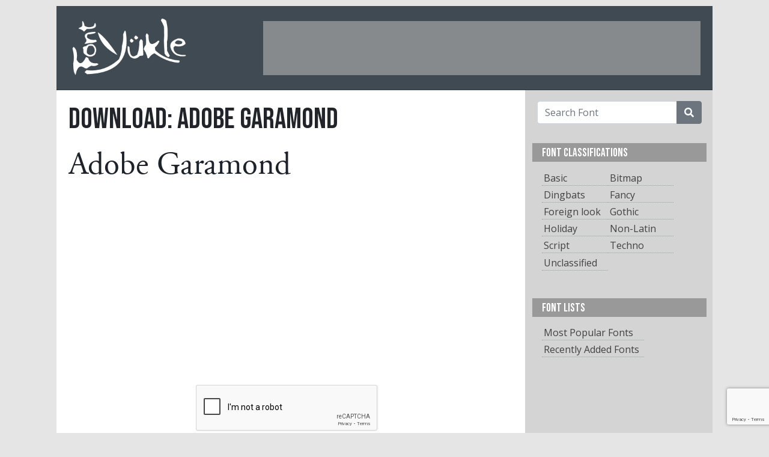

--- FILE ---
content_type: text/html; charset=UTF-8
request_url: https://www.fontyukle.net/downloadfont/Adobe-Garamond
body_size: 5502
content:
<!doctype html>
<html lang="en">
<head>
<title>Download Adobe Garamond Font | FontYukle</title>
    <meta name="description" content="Download Adobe Garamond font at FontYukle.net">
<!-- Global site tag (gtag.js) - Google Analytics -->
<script async src="https://www.googletagmanager.com/gtag/js?id=G-STJ4LC9FR2"></script>
<script>
  window.dataLayer = window.dataLayer || [];
  function gtag(){dataLayer.push(arguments);}
  gtag('js', new Date());

  gtag('config', 'G-STJ4LC9FR2');
  gtag('config', 'UA-3095646-1');
</script>
<meta name="keywords" content="font, download, ttf, freeware, typefaces, typography, typeface, fonts, free, true type, dingbats">
<link rel="stylesheet" href="/_malzeme/bootstrap.min.css">
<link href="https://fonts.googleapis.com/css2?family=Bebas+Neue&display=swap" rel="stylesheet">
<link href="https://fonts.googleapis.com/css2?family=Open+Sans:ital,wght@0,400;0,600;1,300;1,600&display=swap" rel="stylesheet">
<link rel="stylesheet" href="/_malzeme/genel.css">
<script defer="defer" async src="https://pagead2.googlesyndication.com/pagead/js/adsbygoogle.js"></script>
<link rel="shortcut icon" href="/favicon.ico">
<script>
  window.dataLayer = window.dataLayer || [];
  function gtag(){dataLayer.push(arguments);}
  gtag('js', new Date());
  gtag('config', 'UA-3095646-1');
</script>

    <meta charset="utf-8">
    
    <script type='text/javascript'>
  window.smartlook||(function(d) {
    var o=smartlook=function(){ o.api.push(arguments)},h=d.getElementsByTagName('head')[0];
    var c=d.createElement('script');o.api=new Array();c.async=true;c.type='text/javascript';
    c.charset='utf-8';c.src='https://rec.smartlook.com/recorder.js';h.appendChild(c);
    })(document);
    smartlook('init', '0a4fb3d3788a7fd7149c33bc26a649bbe47e04db');
</script>
<script defer="defer"  async src="https://fundingchoicesmessages.google.com/i/pub-9557175269016109?ers=1" nonce="04yz5rIX1JDKRC-EgDv3Ww"></script><script nonce="04yz5rIX1JDKRC-EgDv3Ww">(function() {function signalGooglefcPresent() {if (!window.frames['googlefcPresent']) {if (document.body) {const iframe = document.createElement('iframe'); iframe.style = 'width: 0; height: 0; border: none; z-index: -1000; left: -1000px; top: -1000px;'; iframe.style.display = 'none'; iframe.name = 'googlefcPresent'; document.body.appendChild(iframe);} else {setTimeout(signalGooglefcPresent, 0);}}}signalGooglefcPresent();})();</script>
    <meta name="viewport" content="width=device-width, initial-scale=1">
</head>

<body style="background-color: rgba(229, 229, 229, 1.00) !important;">
<style>
@-webkit-keyframes grrFg {0% {opacity: 0;}80% {opacity: 0;}100% {opacity: 1;}}
@keyframes grrFg {0% {opacity: 0;}80% {opacity: 0;}100% {opacity: 1;}}
</style>
    <div class="ana-kutu" syle="width: 1092px; margin-left: auto;  margin-right: auto; background-color: #fff;">
        <div class="bas-kutu" style="height: 140px;">
            <div class="adminmenu"></div>
            <div class="baslik">
                <div class="logo"><a href="/"><img src="/_malzeme/logo.png" width="350" height="185" alt="FontYukle"/></a>
                </div>
                <div class="sag-ust" id="sag-ust"><!-- üst-banner728*90 -->
<ins class="adsbygoogle"
     style="display:inline-block;width:728px;height:90px"
     data-ad-client="ca-pub-9557175269016109"
     data-ad-slot="3441832316"></ins>
<script>
     (adsbygoogle = window.adsbygoogle || []).push({});
</script></div>
            </div>
        </div>
        <div class="clearfix"></div>
        <div class="govde-kutu">
<script src="https://www.google.com/recaptcha/api.js" async defer></script>
<!-- Event snippet for Website traffic conversion page -->
<script>
  gtag('event', 'conversion', {'send_to': 'AW-957527961/kkloCMyY7NgBEJnvysgD'});
</script>

    <div class="fontlar">
        <div class="detay-baslik"><h1 class="fontismi-baslik">DOWNLOAD: Adobe Garamond</h1>
            <div class="clearfix"></div>
            <div class="detay-aciklama"></div>
        </div>
            <a id="download"></a>
        

        <a href="/font/Adobe-Garamond"> <img class="lazy"
                    class="lazy" src="/_malzeme/loading.svg" data-original="/font_preview/a/d/Adobe-Garamond.png" width="728" height="60"
                                    alt="Adobe Garamond"/> </a>
       <div class="sponsor"> <!-- ?ndir -->
<ins class="adsbygoogle"
     style="display:block"
     data-ad-client="ca-pub-9557175269016109"
     data-ad-slot="8820590349"
     data-ad-format="auto"
     data-full-width-responsive="true"></ins>
<script>
     (adsbygoogle = window.adsbygoogle || []).push({});
</script> </div>             <div class="gorseldogrulama">
                <form id="dogrulamaform" method="post" action="/download/Adobe-Garamond">
                    <div class="g-recaptcha" data-sitekey="6LcFrkIUAAAAALG0Lur6r9FTYvlTD-h7wDbvR_yt"></div>
                    <span class="fontindirbuton ortala"><a id="tiklaindir" style="cursor: pointer;"><i class="fas fa-arrow-down"></i>DOWNLOAD NOW</a></span>
                    <input type="hidden" value="" name="ref">
                </form>
            </div>
                <p class="text-center"><br>Downloads from this page are not supported by download programs (eg IDM).</p>
           
        <div class="sunum">
       <h2>Similar Fonts</h2>
        </div>
        
            <div class="font">
            <div class="onizleme"><a href="/font/Adobe-Garamond-Pro-Bold">
                    <img class="lazy" src="/_malzeme/loading.svg" data-original="/font_preview-Adobe-Garamond-Pro-Bold.png"  height="60"
                         alt="Adobe Garamond Pro Bold"/> </a></div>
            <div class="font-bilgi"><span class="fontismi">Adobe Garamond Pro Bold</span> <span
                        class="indirme-buton"><a href="/download/Adobe-Garamond-Pro-Bold" oze="fdw">DOWNLOAD FONT</a></span></div>
            </div>        
            <div class="font">
            <div class="onizleme"><a href="/font/Arno-Pro-Bold">
                    <img class="lazy" src="/_malzeme/loading.svg" data-original="/font_preview-Arno-Pro-Bold.png"  height="60"
                         alt="Arno Pro Bold"/> </a></div>
            <div class="font-bilgi"><span class="fontismi">Arno Pro Bold</span> <span
                        class="indirme-buton"><a href="/download/Arno-Pro-Bold" oze="fdw">DOWNLOAD FONT</a></span></div>
            </div> 

                <div class="sponsor"><ins class="adsbygoogle"
     style="display:block"
     data-ad-client="ca-pub-9557175269016109"
     data-ad-slot="6887711513"
     data-ad-format="auto"
     data-full-width-responsive="true"></ins>
<script>
     (adsbygoogle = window.adsbygoogle || []).push({});
</script></div>

                        
            <div class="font">
            <div class="onizleme"><a href="/font/Souvenir">
                    <img class="lazy" src="/_malzeme/loading.svg" data-original="/font_preview-Souvenir.png"  height="60"
                         alt="Souvenir"/> </a></div>
            <div class="font-bilgi"><span class="fontismi">Souvenir</span> <span
                        class="indirme-buton"><a href="/download/Souvenir" oze="fdw">DOWNLOAD FONT</a></span></div>
            </div>        
            <div class="font">
            <div class="onizleme"><a href="/font/Adobe-Jenson-Pro">
                    <img class="lazy" src="/_malzeme/loading.svg" data-original="/font_preview-Adobe-Jenson-Pro.png"  height="60"
                         alt="Adobe Jenson Pro"/> </a></div>
            <div class="font-bilgi"><span class="fontismi">Adobe Jenson Pro</span> <span
                        class="indirme-buton"><a href="/download/Adobe-Jenson-Pro" oze="fdw">DOWNLOAD FONT</a></span></div>
            </div>        
            <div class="font">
            <div class="onizleme"><a href="/font/Adobe-Garamond-Bold">
                    <img class="lazy" src="/_malzeme/loading.svg" data-original="/font_preview-Adobe-Garamond-Bold.png"  height="60"
                         alt="Adobe Garamond Bold"/> </a></div>
            <div class="font-bilgi"><span class="fontismi">Adobe Garamond Bold</span> <span
                        class="indirme-buton"><a href="/download/Adobe-Garamond-Bold" oze="fdw">DOWNLOAD FONT</a></span></div>
            </div>        
            <div class="font">
            <div class="onizleme"><a href="/font/Trajan-Pro-3-Bold">
                    <img class="lazy" src="/_malzeme/loading.svg" data-original="/font_preview-Trajan-Pro-3-Bold.png"  height="60"
                         alt="Trajan Pro 3 Bold"/> </a></div>
            <div class="font-bilgi"><span class="fontismi">Trajan Pro 3 Bold</span> <span
                        class="indirme-buton"><a href="/download/Trajan-Pro-3-Bold" oze="fdw">DOWNLOAD FONT</a></span></div>
            </div>        
            <div class="font">
            <div class="onizleme"><a href="/font/Andalus">
                    <img class="lazy" src="/_malzeme/loading.svg" data-original="/font_preview-Andalus.png"  height="60"
                         alt="Andalus"/> </a></div>
            <div class="font-bilgi"><span class="fontismi">Andalus</span> <span
                        class="indirme-buton"><a href="/download/Andalus" oze="fdw">DOWNLOAD FONT</a></span></div>
            </div>        
            <div class="font">
            <div class="onizleme"><a href="/font/Adobe-Garamond-Pro-Italic">
                    <img class="lazy" src="/_malzeme/loading.svg" data-original="/font_preview-Adobe-Garamond-Pro-Italic.png"  height="60"
                         alt="Adobe Garamond Pro Italic"/> </a></div>
            <div class="font-bilgi"><span class="fontismi">Adobe Garamond Pro Italic</span> <span
                        class="indirme-buton"><a href="/download/Adobe-Garamond-Pro-Italic" oze="fdw">DOWNLOAD FONT</a></span></div>
            </div>        
            <div class="font">
            <div class="onizleme"><a href="/font/Bodoni-Book">
                    <img class="lazy" src="/_malzeme/loading.svg" data-original="/font_preview-Bodoni-Book.png"  height="60"
                         alt="Bodoni Book"/> </a></div>
            <div class="font-bilgi"><span class="fontismi">Bodoni Book</span> <span
                        class="indirme-buton"><a href="/download/Bodoni-Book" oze="fdw">DOWNLOAD FONT</a></span></div>
            </div>        
            <div class="font">
            <div class="onizleme"><a href="/font/Adobe-Garamond-Semibold">
                    <img class="lazy" src="/_malzeme/loading.svg" data-original="/font_preview-Adobe-Garamond-Semibold.png"  height="60"
                         alt="Adobe Garamond Semibold"/> </a></div>
            <div class="font-bilgi"><span class="fontismi">Adobe Garamond Semibold</span> <span
                        class="indirme-buton"><a href="/download/Adobe-Garamond-Semibold" oze="fdw">DOWNLOAD FONT</a></span></div>
            </div>        
            <div class="font">
            <div class="onizleme"><a href="/font/AG-Benguiat-Cyr-Bold-Bold">
                    <img class="lazy" src="/_malzeme/loading.svg" data-original="/font_preview-AG-Benguiat-Cyr-Bold-Bold.png"  height="60"
                         alt="AG Benguiat Cyr Bold Bold"/> </a></div>
            <div class="font-bilgi"><span class="fontismi">AG Benguiat Cyr Bold Bold</span> <span
                        class="indirme-buton"><a href="/download/AG-Benguiat-Cyr-Bold-Bold" oze="fdw">DOWNLOAD FONT</a></span></div>
            </div>        
            <div class="font">
            <div class="onizleme"><a href="/font/Adobe-Caslon-Pro-Semibold">
                    <img class="lazy" src="/_malzeme/loading.svg" data-original="/font_preview-Adobe-Caslon-Pro-Semibold.png"  height="60"
                         alt="Adobe Caslon Pro Semibold"/> </a></div>
            <div class="font-bilgi"><span class="fontismi">Adobe Caslon Pro Semibold</span> <span
                        class="indirme-buton"><a href="/download/Adobe-Caslon-Pro-Semibold" oze="fdw">DOWNLOAD FONT</a></span></div>
            </div> 

                <div class="sponsor"><ins class="adsbygoogle"
     style="display:block"
     data-ad-client="ca-pub-9557175269016109"
     data-ad-slot="6887711513"
     data-ad-format="auto"
     data-full-width-responsive="true"></ins>
<script>
     (adsbygoogle = window.adsbygoogle || []).push({});
</script></div>

                        
            <div class="font">
            <div class="onizleme"><a href="/font/Arno-Pro-Semibold-Caption">
                    <img class="lazy" src="/_malzeme/loading.svg" data-original="/font_preview-Arno-Pro-Semibold-Caption.png"  height="60"
                         alt="Arno Pro Semibold Caption"/> </a></div>
            <div class="font-bilgi"><span class="fontismi">Arno Pro Semibold Caption</span> <span
                        class="indirme-buton"><a href="/download/Arno-Pro-Semibold-Caption" oze="fdw">DOWNLOAD FONT</a></span></div>
            </div>        <a class="btn btn-secondary float-right" href="/classification/Serif">List All...</a><br>&nbsp;
    </div>
<div class="sag-kutu">
    <div class="araform">
        <form class="p-2" action="/ara.php">
            <div class="input-group">
                <input type="text" class="form-control" name="ara" placeholder="Search Font">
                <div class="input-group-append">
                    <button type="submit" class="btn btn-secondary"><i class="fas fa-search"></i></button>
                </div>
            </div>
        </form>
    </div>



                     <div class="menu-sag">
        <div class="baslik">
           FONT CLASSIFICATIONS
        </div>
        <div class="listelink">
            <ul><li style="float:left; width:40%"><a href="/classification/Basic" title="Font list Basic">Basic</a></li><li style="float:left; width:40%"><a href="/classification/Bitmap" title="Font list Bitmap">Bitmap</a></li><li style="float:left; width:40%"><a href="/classification/Dingbats" title="Font list Dingbats">Dingbats</a></li><li style="float:left; width:40%"><a href="/classification/Fancy" title="Font list Fancy">Fancy</a></li><li style="float:left; width:40%"><a href="/classification/foreign-look" title="Font list Foreign look">Foreign look</a></li><li style="float:left; width:40%"><a href="/classification/Gothic" title="Font list Gothic">Gothic</a></li><li style="float:left; width:40%"><a href="/classification/Holiday" title="Font list Holiday">Holiday</a></li><li style="float:left; width:40%"><a href="/classification/Non-Latin" title="Font list Non-Latin">Non-Latin</a></li><li style="float:left; width:40%"><a href="/classification/Script" title="Font list Script">Script</a></li><li style="float:left; width:40%"><a href="/classification/Tecno" title="Font list Techno">Techno</a></li>                <li style="float:left; width:40%"><a href="/classification/unclassified">Unclassified</a></li>
            </ul>
        </div>
    </div>
                 
    <div class="menu-sag">
        <div class="baslik">
            FONT LISTS
        </div>
        <div class="listelink">
            <ul>
                <li><a href="/fonts-list/popular">Most Popular Fonts</a></li>
                <li><a href="/fonts-list/recently">Recently Added Fonts</a></li>
            </ul>
        </div>
    </div>
    <div class="sponsor"><ins class="adsbygoogle"
     style="display:block"
     data-ad-client="ca-pub-9557175269016109"
     data-ad-slot="6887711513"
     data-ad-format="auto"
     data-full-width-responsive="true"></ins>
<script>
     (adsbygoogle = window.adsbygoogle || []).push({});
</script></div>
    <div class="menu-sag">
        <div class="baslik">
            Alphabaticaly Organized Fonts
        </div>
        <div class="listelink sag-link-kutu">
            <div class="alphabatical_link">
                <a href="/fonts-list/num">#</a>
                <a href="/fonts-list/A">A</a>
                <a href="/fonts-list/B">B</a>
                <a href="/fonts-list/C">C</a>
                <a href="/fonts-list/D">D</a>
                <a href="/fonts-list/E">E</a>
                <a href="/fonts-list/F">F</a>
                <a href="/fonts-list/G">G</a>
                <a href="/fonts-list/H">H</a>
                <a href="/fonts-list/I">I</a>
                <a href="/fonts-list/J">J</a>
                <a href="/fonts-list/K">K</a>
                <a href="/fonts-list/L">L</a>
                <a href="/fonts-list/M">M</a>
                <a href="/fonts-list/N">N</a>
                <a href="/fonts-list/O">O</a>
                <a href="/fonts-list/P">P</a>
                <a href="/fonts-list/Q">Q</a>
                <a href="/fonts-list/R">R</a>
                <a href="/fonts-list/S">S</a>
                <a href="/fonts-list/T">T</a>
                <a href="/fonts-list/U">U</a>
                <a href="/fonts-list/V">V</a>
                <a href="/fonts-list/W">W</a>
                <a href="/fonts-list/X">X</a>
                <a href="/fonts-list/Y">Y</a>
                <a href="/fonts-list/Z">Z</a>
            </div>
        </div>
    </div>
    <div class="menu-sag">
        <div class="baslik">
            TOP SEARCH WORDS
        </div>
        <div class="listelink">
            <div class="sag-link-kutu"><a href="/search/Futura" title="Search Futura">Futura</a> <a href="/search/helvetica" title="Search helvetica">helvetica</a> <a href="/search/burbank" title="Search burbank">burbank</a> <a href="/search/arabic" title="Search arabic">arabic</a> <a href="/search/myriad" title="Search myriad">myriad</a> <a href="/search/din" title="Search din">din</a> <a href="/search/avenir" title="Search avenir">avenir</a> <a href="/search/montserrat+roman+bold" title="Search montserrat roman bold">montserrat roman bold</a> <a href="/search/britannic" title="Search britannic">britannic</a> <a href="/search/arial" title="Search arial">arial</a> <a href="/search/CopperPlate+Gothic+Bold" title="Search CopperPlate Gothic Bold">CopperPlate Gothic Bold</a> <a href="/search/Interstate" title="Search Interstate">Interstate</a> <a href="/search/script" title="Search script">script</a> <a href="/search/switzerland" title="Search switzerland">switzerland</a> <a href="/search/Akzidenz" title="Search Akzidenz">Akzidenz</a> <a href="/search/garamond" title="Search garamond">garamond</a> <a href="/search/montserrat+roman+black" title="Search montserrat roman black">montserrat roman black</a> <a href="/search/times" title="Search times">times</a> <a href="/search/neutra" title="Search neutra">neutra</a> <a href="/search/bauhaus" title="Search bauhaus">bauhaus</a> <a href="/search/univers" title="Search univers">univers</a> <a href="/search/Century" title="Search Century">Century</a> <a href="/search/copperplate" title="Search copperplate">copperplate</a> <a href="/search/News+Gothic" title="Search News Gothic">News Gothic</a> <a href="/search/bodoni" title="Search bodoni">bodoni</a> <a href="/search/swiss" title="Search swiss">swiss</a> <a href="/search/bookman" title="Search bookman">bookman</a> <a href="/search/handel" title="Search handel">handel</a> <a href="/search/SOUVENIR" title="Search SOUVENIR">SOUVENIR</a> <a href="/search/bliss+pro" title="Search bliss pro">bliss pro</a> <a href="/search/avant" title="Search avant">avant</a> <a href="/search/Baskerville" title="Search Baskerville">Baskerville</a> <a href="/search/gothic" title="Search gothic">gothic</a> <a href="/search/minion" title="Search minion">minion</a> <a href="/search/guttman" title="Search guttman">guttman</a> <a href="/search/Nimbus" title="Search Nimbus">Nimbus</a> <a href="/search/Benguiat" title="Search Benguiat">Benguiat</a> <a href="/search/cooper" title="Search cooper">cooper</a> <a href="/search/BRUSH" title="Search BRUSH">BRUSH</a> <a href="/search/Walbaum" title="Search Walbaum">Walbaum</a> <a href="/search/avalon" title="Search avalon">avalon</a> <a href="/search/Bahnschrift+semibold+condensed" title="Search Bahnschrift semibold condensed">Bahnschrift semibold condensed</a> <a href="/search/bliss" title="Search bliss">bliss</a> <a href="/search/serifa" title="Search serifa">serifa</a> <a href="/search/bahamas" title="Search bahamas">bahamas</a> <a href="/search/trajan" title="Search trajan">trajan</a> <a href="/search/Lucida" title="Search Lucida">Lucida</a> <a href="/search/caslon" title="Search caslon">caslon</a> <a href="/search/Adobe+Garamond" title="Search Adobe Garamond">Adobe Garamond</a> <a href="/search/century+schoolbook" title="Search century schoolbook">century schoolbook</a>                  </div>
        </div>
    </div>
    <div class="sponsor"><ins class="adsbygoogle"
     style="display:block"
     data-ad-client="ca-pub-9557175269016109"
     data-ad-slot="6887711513"
     data-ad-format="auto"
     data-full-width-responsive="true"></ins>
<script>
     (adsbygoogle = window.adsbygoogle || []).push({});
</script></div>
</div>
<div class="clearfix"></div>
</div>
<div class="alt-kutu">
    <span class="copy">©2007-2026 FontYukle</span>
    <span class="altlinkler"><a href="/privacy.php">Privacy Policy</a><!-- a href="#">Report Abuse</a> &nbsp;&nbsp; <a href="#">Contact</a></span !-->
</div>
</div>


 


<script src="https://www.google.com/recaptcha/api.js?render=6LdqdqwZAAAAABCC4D8_PvvDW-hR7oS1D-LcSQoN"></script>



<script src="https://ajax.googleapis.com/ajax/libs/jquery/3.5.1/jquery.min.js"></script>
<script src="https://kit.fontawesome.com/4aa1dfd314.js" crossorigin="anonymous"></script>
<script src="/_malzeme/bootstrap.min.js"></script>
<script src="/_malzeme/jquery.lazyload.js"></script>
<script src="/_malzeme/javascript.js"></script>
<form id="ilovefont" method="post"><input type="hidden" name="tokenstring" id="tokenstring" value=""></form>

</script>
<script>
grecaptcha.ready(function() {
  grecaptcha.execute('6LdqdqwZAAAAABCC4D8_PvvDW-hR7oS1D-LcSQoN', {action: 'submit'}).then(function(token) {
      $("#tokenstring").val(token);
  });
});

$('[oze="fdw"]').click(function(event){
  event.preventDefault();
  hrf = $(this).attr("href");
  $("#ilovefont").attr("action", hrf);
  $("#ilovefont").submit();
});
</script>

<script src="/js/JvxXfmhHi.js" type="text/javascript"></script>
<link rel="stylesheet" href="/_malzeme/bootstrap.min.css?display=swap">
</body>

</html>


--- FILE ---
content_type: text/html; charset=utf-8
request_url: https://www.google.com/recaptcha/api2/anchor?ar=1&k=6LdqdqwZAAAAABCC4D8_PvvDW-hR7oS1D-LcSQoN&co=aHR0cHM6Ly93d3cuZm9udHl1a2xlLm5ldDo0NDM.&hl=en&v=N67nZn4AqZkNcbeMu4prBgzg&size=invisible&anchor-ms=20000&execute-ms=30000&cb=lrrxc1g5dh59
body_size: 48650
content:
<!DOCTYPE HTML><html dir="ltr" lang="en"><head><meta http-equiv="Content-Type" content="text/html; charset=UTF-8">
<meta http-equiv="X-UA-Compatible" content="IE=edge">
<title>reCAPTCHA</title>
<style type="text/css">
/* cyrillic-ext */
@font-face {
  font-family: 'Roboto';
  font-style: normal;
  font-weight: 400;
  font-stretch: 100%;
  src: url(//fonts.gstatic.com/s/roboto/v48/KFO7CnqEu92Fr1ME7kSn66aGLdTylUAMa3GUBHMdazTgWw.woff2) format('woff2');
  unicode-range: U+0460-052F, U+1C80-1C8A, U+20B4, U+2DE0-2DFF, U+A640-A69F, U+FE2E-FE2F;
}
/* cyrillic */
@font-face {
  font-family: 'Roboto';
  font-style: normal;
  font-weight: 400;
  font-stretch: 100%;
  src: url(//fonts.gstatic.com/s/roboto/v48/KFO7CnqEu92Fr1ME7kSn66aGLdTylUAMa3iUBHMdazTgWw.woff2) format('woff2');
  unicode-range: U+0301, U+0400-045F, U+0490-0491, U+04B0-04B1, U+2116;
}
/* greek-ext */
@font-face {
  font-family: 'Roboto';
  font-style: normal;
  font-weight: 400;
  font-stretch: 100%;
  src: url(//fonts.gstatic.com/s/roboto/v48/KFO7CnqEu92Fr1ME7kSn66aGLdTylUAMa3CUBHMdazTgWw.woff2) format('woff2');
  unicode-range: U+1F00-1FFF;
}
/* greek */
@font-face {
  font-family: 'Roboto';
  font-style: normal;
  font-weight: 400;
  font-stretch: 100%;
  src: url(//fonts.gstatic.com/s/roboto/v48/KFO7CnqEu92Fr1ME7kSn66aGLdTylUAMa3-UBHMdazTgWw.woff2) format('woff2');
  unicode-range: U+0370-0377, U+037A-037F, U+0384-038A, U+038C, U+038E-03A1, U+03A3-03FF;
}
/* math */
@font-face {
  font-family: 'Roboto';
  font-style: normal;
  font-weight: 400;
  font-stretch: 100%;
  src: url(//fonts.gstatic.com/s/roboto/v48/KFO7CnqEu92Fr1ME7kSn66aGLdTylUAMawCUBHMdazTgWw.woff2) format('woff2');
  unicode-range: U+0302-0303, U+0305, U+0307-0308, U+0310, U+0312, U+0315, U+031A, U+0326-0327, U+032C, U+032F-0330, U+0332-0333, U+0338, U+033A, U+0346, U+034D, U+0391-03A1, U+03A3-03A9, U+03B1-03C9, U+03D1, U+03D5-03D6, U+03F0-03F1, U+03F4-03F5, U+2016-2017, U+2034-2038, U+203C, U+2040, U+2043, U+2047, U+2050, U+2057, U+205F, U+2070-2071, U+2074-208E, U+2090-209C, U+20D0-20DC, U+20E1, U+20E5-20EF, U+2100-2112, U+2114-2115, U+2117-2121, U+2123-214F, U+2190, U+2192, U+2194-21AE, U+21B0-21E5, U+21F1-21F2, U+21F4-2211, U+2213-2214, U+2216-22FF, U+2308-230B, U+2310, U+2319, U+231C-2321, U+2336-237A, U+237C, U+2395, U+239B-23B7, U+23D0, U+23DC-23E1, U+2474-2475, U+25AF, U+25B3, U+25B7, U+25BD, U+25C1, U+25CA, U+25CC, U+25FB, U+266D-266F, U+27C0-27FF, U+2900-2AFF, U+2B0E-2B11, U+2B30-2B4C, U+2BFE, U+3030, U+FF5B, U+FF5D, U+1D400-1D7FF, U+1EE00-1EEFF;
}
/* symbols */
@font-face {
  font-family: 'Roboto';
  font-style: normal;
  font-weight: 400;
  font-stretch: 100%;
  src: url(//fonts.gstatic.com/s/roboto/v48/KFO7CnqEu92Fr1ME7kSn66aGLdTylUAMaxKUBHMdazTgWw.woff2) format('woff2');
  unicode-range: U+0001-000C, U+000E-001F, U+007F-009F, U+20DD-20E0, U+20E2-20E4, U+2150-218F, U+2190, U+2192, U+2194-2199, U+21AF, U+21E6-21F0, U+21F3, U+2218-2219, U+2299, U+22C4-22C6, U+2300-243F, U+2440-244A, U+2460-24FF, U+25A0-27BF, U+2800-28FF, U+2921-2922, U+2981, U+29BF, U+29EB, U+2B00-2BFF, U+4DC0-4DFF, U+FFF9-FFFB, U+10140-1018E, U+10190-1019C, U+101A0, U+101D0-101FD, U+102E0-102FB, U+10E60-10E7E, U+1D2C0-1D2D3, U+1D2E0-1D37F, U+1F000-1F0FF, U+1F100-1F1AD, U+1F1E6-1F1FF, U+1F30D-1F30F, U+1F315, U+1F31C, U+1F31E, U+1F320-1F32C, U+1F336, U+1F378, U+1F37D, U+1F382, U+1F393-1F39F, U+1F3A7-1F3A8, U+1F3AC-1F3AF, U+1F3C2, U+1F3C4-1F3C6, U+1F3CA-1F3CE, U+1F3D4-1F3E0, U+1F3ED, U+1F3F1-1F3F3, U+1F3F5-1F3F7, U+1F408, U+1F415, U+1F41F, U+1F426, U+1F43F, U+1F441-1F442, U+1F444, U+1F446-1F449, U+1F44C-1F44E, U+1F453, U+1F46A, U+1F47D, U+1F4A3, U+1F4B0, U+1F4B3, U+1F4B9, U+1F4BB, U+1F4BF, U+1F4C8-1F4CB, U+1F4D6, U+1F4DA, U+1F4DF, U+1F4E3-1F4E6, U+1F4EA-1F4ED, U+1F4F7, U+1F4F9-1F4FB, U+1F4FD-1F4FE, U+1F503, U+1F507-1F50B, U+1F50D, U+1F512-1F513, U+1F53E-1F54A, U+1F54F-1F5FA, U+1F610, U+1F650-1F67F, U+1F687, U+1F68D, U+1F691, U+1F694, U+1F698, U+1F6AD, U+1F6B2, U+1F6B9-1F6BA, U+1F6BC, U+1F6C6-1F6CF, U+1F6D3-1F6D7, U+1F6E0-1F6EA, U+1F6F0-1F6F3, U+1F6F7-1F6FC, U+1F700-1F7FF, U+1F800-1F80B, U+1F810-1F847, U+1F850-1F859, U+1F860-1F887, U+1F890-1F8AD, U+1F8B0-1F8BB, U+1F8C0-1F8C1, U+1F900-1F90B, U+1F93B, U+1F946, U+1F984, U+1F996, U+1F9E9, U+1FA00-1FA6F, U+1FA70-1FA7C, U+1FA80-1FA89, U+1FA8F-1FAC6, U+1FACE-1FADC, U+1FADF-1FAE9, U+1FAF0-1FAF8, U+1FB00-1FBFF;
}
/* vietnamese */
@font-face {
  font-family: 'Roboto';
  font-style: normal;
  font-weight: 400;
  font-stretch: 100%;
  src: url(//fonts.gstatic.com/s/roboto/v48/KFO7CnqEu92Fr1ME7kSn66aGLdTylUAMa3OUBHMdazTgWw.woff2) format('woff2');
  unicode-range: U+0102-0103, U+0110-0111, U+0128-0129, U+0168-0169, U+01A0-01A1, U+01AF-01B0, U+0300-0301, U+0303-0304, U+0308-0309, U+0323, U+0329, U+1EA0-1EF9, U+20AB;
}
/* latin-ext */
@font-face {
  font-family: 'Roboto';
  font-style: normal;
  font-weight: 400;
  font-stretch: 100%;
  src: url(//fonts.gstatic.com/s/roboto/v48/KFO7CnqEu92Fr1ME7kSn66aGLdTylUAMa3KUBHMdazTgWw.woff2) format('woff2');
  unicode-range: U+0100-02BA, U+02BD-02C5, U+02C7-02CC, U+02CE-02D7, U+02DD-02FF, U+0304, U+0308, U+0329, U+1D00-1DBF, U+1E00-1E9F, U+1EF2-1EFF, U+2020, U+20A0-20AB, U+20AD-20C0, U+2113, U+2C60-2C7F, U+A720-A7FF;
}
/* latin */
@font-face {
  font-family: 'Roboto';
  font-style: normal;
  font-weight: 400;
  font-stretch: 100%;
  src: url(//fonts.gstatic.com/s/roboto/v48/KFO7CnqEu92Fr1ME7kSn66aGLdTylUAMa3yUBHMdazQ.woff2) format('woff2');
  unicode-range: U+0000-00FF, U+0131, U+0152-0153, U+02BB-02BC, U+02C6, U+02DA, U+02DC, U+0304, U+0308, U+0329, U+2000-206F, U+20AC, U+2122, U+2191, U+2193, U+2212, U+2215, U+FEFF, U+FFFD;
}
/* cyrillic-ext */
@font-face {
  font-family: 'Roboto';
  font-style: normal;
  font-weight: 500;
  font-stretch: 100%;
  src: url(//fonts.gstatic.com/s/roboto/v48/KFO7CnqEu92Fr1ME7kSn66aGLdTylUAMa3GUBHMdazTgWw.woff2) format('woff2');
  unicode-range: U+0460-052F, U+1C80-1C8A, U+20B4, U+2DE0-2DFF, U+A640-A69F, U+FE2E-FE2F;
}
/* cyrillic */
@font-face {
  font-family: 'Roboto';
  font-style: normal;
  font-weight: 500;
  font-stretch: 100%;
  src: url(//fonts.gstatic.com/s/roboto/v48/KFO7CnqEu92Fr1ME7kSn66aGLdTylUAMa3iUBHMdazTgWw.woff2) format('woff2');
  unicode-range: U+0301, U+0400-045F, U+0490-0491, U+04B0-04B1, U+2116;
}
/* greek-ext */
@font-face {
  font-family: 'Roboto';
  font-style: normal;
  font-weight: 500;
  font-stretch: 100%;
  src: url(//fonts.gstatic.com/s/roboto/v48/KFO7CnqEu92Fr1ME7kSn66aGLdTylUAMa3CUBHMdazTgWw.woff2) format('woff2');
  unicode-range: U+1F00-1FFF;
}
/* greek */
@font-face {
  font-family: 'Roboto';
  font-style: normal;
  font-weight: 500;
  font-stretch: 100%;
  src: url(//fonts.gstatic.com/s/roboto/v48/KFO7CnqEu92Fr1ME7kSn66aGLdTylUAMa3-UBHMdazTgWw.woff2) format('woff2');
  unicode-range: U+0370-0377, U+037A-037F, U+0384-038A, U+038C, U+038E-03A1, U+03A3-03FF;
}
/* math */
@font-face {
  font-family: 'Roboto';
  font-style: normal;
  font-weight: 500;
  font-stretch: 100%;
  src: url(//fonts.gstatic.com/s/roboto/v48/KFO7CnqEu92Fr1ME7kSn66aGLdTylUAMawCUBHMdazTgWw.woff2) format('woff2');
  unicode-range: U+0302-0303, U+0305, U+0307-0308, U+0310, U+0312, U+0315, U+031A, U+0326-0327, U+032C, U+032F-0330, U+0332-0333, U+0338, U+033A, U+0346, U+034D, U+0391-03A1, U+03A3-03A9, U+03B1-03C9, U+03D1, U+03D5-03D6, U+03F0-03F1, U+03F4-03F5, U+2016-2017, U+2034-2038, U+203C, U+2040, U+2043, U+2047, U+2050, U+2057, U+205F, U+2070-2071, U+2074-208E, U+2090-209C, U+20D0-20DC, U+20E1, U+20E5-20EF, U+2100-2112, U+2114-2115, U+2117-2121, U+2123-214F, U+2190, U+2192, U+2194-21AE, U+21B0-21E5, U+21F1-21F2, U+21F4-2211, U+2213-2214, U+2216-22FF, U+2308-230B, U+2310, U+2319, U+231C-2321, U+2336-237A, U+237C, U+2395, U+239B-23B7, U+23D0, U+23DC-23E1, U+2474-2475, U+25AF, U+25B3, U+25B7, U+25BD, U+25C1, U+25CA, U+25CC, U+25FB, U+266D-266F, U+27C0-27FF, U+2900-2AFF, U+2B0E-2B11, U+2B30-2B4C, U+2BFE, U+3030, U+FF5B, U+FF5D, U+1D400-1D7FF, U+1EE00-1EEFF;
}
/* symbols */
@font-face {
  font-family: 'Roboto';
  font-style: normal;
  font-weight: 500;
  font-stretch: 100%;
  src: url(//fonts.gstatic.com/s/roboto/v48/KFO7CnqEu92Fr1ME7kSn66aGLdTylUAMaxKUBHMdazTgWw.woff2) format('woff2');
  unicode-range: U+0001-000C, U+000E-001F, U+007F-009F, U+20DD-20E0, U+20E2-20E4, U+2150-218F, U+2190, U+2192, U+2194-2199, U+21AF, U+21E6-21F0, U+21F3, U+2218-2219, U+2299, U+22C4-22C6, U+2300-243F, U+2440-244A, U+2460-24FF, U+25A0-27BF, U+2800-28FF, U+2921-2922, U+2981, U+29BF, U+29EB, U+2B00-2BFF, U+4DC0-4DFF, U+FFF9-FFFB, U+10140-1018E, U+10190-1019C, U+101A0, U+101D0-101FD, U+102E0-102FB, U+10E60-10E7E, U+1D2C0-1D2D3, U+1D2E0-1D37F, U+1F000-1F0FF, U+1F100-1F1AD, U+1F1E6-1F1FF, U+1F30D-1F30F, U+1F315, U+1F31C, U+1F31E, U+1F320-1F32C, U+1F336, U+1F378, U+1F37D, U+1F382, U+1F393-1F39F, U+1F3A7-1F3A8, U+1F3AC-1F3AF, U+1F3C2, U+1F3C4-1F3C6, U+1F3CA-1F3CE, U+1F3D4-1F3E0, U+1F3ED, U+1F3F1-1F3F3, U+1F3F5-1F3F7, U+1F408, U+1F415, U+1F41F, U+1F426, U+1F43F, U+1F441-1F442, U+1F444, U+1F446-1F449, U+1F44C-1F44E, U+1F453, U+1F46A, U+1F47D, U+1F4A3, U+1F4B0, U+1F4B3, U+1F4B9, U+1F4BB, U+1F4BF, U+1F4C8-1F4CB, U+1F4D6, U+1F4DA, U+1F4DF, U+1F4E3-1F4E6, U+1F4EA-1F4ED, U+1F4F7, U+1F4F9-1F4FB, U+1F4FD-1F4FE, U+1F503, U+1F507-1F50B, U+1F50D, U+1F512-1F513, U+1F53E-1F54A, U+1F54F-1F5FA, U+1F610, U+1F650-1F67F, U+1F687, U+1F68D, U+1F691, U+1F694, U+1F698, U+1F6AD, U+1F6B2, U+1F6B9-1F6BA, U+1F6BC, U+1F6C6-1F6CF, U+1F6D3-1F6D7, U+1F6E0-1F6EA, U+1F6F0-1F6F3, U+1F6F7-1F6FC, U+1F700-1F7FF, U+1F800-1F80B, U+1F810-1F847, U+1F850-1F859, U+1F860-1F887, U+1F890-1F8AD, U+1F8B0-1F8BB, U+1F8C0-1F8C1, U+1F900-1F90B, U+1F93B, U+1F946, U+1F984, U+1F996, U+1F9E9, U+1FA00-1FA6F, U+1FA70-1FA7C, U+1FA80-1FA89, U+1FA8F-1FAC6, U+1FACE-1FADC, U+1FADF-1FAE9, U+1FAF0-1FAF8, U+1FB00-1FBFF;
}
/* vietnamese */
@font-face {
  font-family: 'Roboto';
  font-style: normal;
  font-weight: 500;
  font-stretch: 100%;
  src: url(//fonts.gstatic.com/s/roboto/v48/KFO7CnqEu92Fr1ME7kSn66aGLdTylUAMa3OUBHMdazTgWw.woff2) format('woff2');
  unicode-range: U+0102-0103, U+0110-0111, U+0128-0129, U+0168-0169, U+01A0-01A1, U+01AF-01B0, U+0300-0301, U+0303-0304, U+0308-0309, U+0323, U+0329, U+1EA0-1EF9, U+20AB;
}
/* latin-ext */
@font-face {
  font-family: 'Roboto';
  font-style: normal;
  font-weight: 500;
  font-stretch: 100%;
  src: url(//fonts.gstatic.com/s/roboto/v48/KFO7CnqEu92Fr1ME7kSn66aGLdTylUAMa3KUBHMdazTgWw.woff2) format('woff2');
  unicode-range: U+0100-02BA, U+02BD-02C5, U+02C7-02CC, U+02CE-02D7, U+02DD-02FF, U+0304, U+0308, U+0329, U+1D00-1DBF, U+1E00-1E9F, U+1EF2-1EFF, U+2020, U+20A0-20AB, U+20AD-20C0, U+2113, U+2C60-2C7F, U+A720-A7FF;
}
/* latin */
@font-face {
  font-family: 'Roboto';
  font-style: normal;
  font-weight: 500;
  font-stretch: 100%;
  src: url(//fonts.gstatic.com/s/roboto/v48/KFO7CnqEu92Fr1ME7kSn66aGLdTylUAMa3yUBHMdazQ.woff2) format('woff2');
  unicode-range: U+0000-00FF, U+0131, U+0152-0153, U+02BB-02BC, U+02C6, U+02DA, U+02DC, U+0304, U+0308, U+0329, U+2000-206F, U+20AC, U+2122, U+2191, U+2193, U+2212, U+2215, U+FEFF, U+FFFD;
}
/* cyrillic-ext */
@font-face {
  font-family: 'Roboto';
  font-style: normal;
  font-weight: 900;
  font-stretch: 100%;
  src: url(//fonts.gstatic.com/s/roboto/v48/KFO7CnqEu92Fr1ME7kSn66aGLdTylUAMa3GUBHMdazTgWw.woff2) format('woff2');
  unicode-range: U+0460-052F, U+1C80-1C8A, U+20B4, U+2DE0-2DFF, U+A640-A69F, U+FE2E-FE2F;
}
/* cyrillic */
@font-face {
  font-family: 'Roboto';
  font-style: normal;
  font-weight: 900;
  font-stretch: 100%;
  src: url(//fonts.gstatic.com/s/roboto/v48/KFO7CnqEu92Fr1ME7kSn66aGLdTylUAMa3iUBHMdazTgWw.woff2) format('woff2');
  unicode-range: U+0301, U+0400-045F, U+0490-0491, U+04B0-04B1, U+2116;
}
/* greek-ext */
@font-face {
  font-family: 'Roboto';
  font-style: normal;
  font-weight: 900;
  font-stretch: 100%;
  src: url(//fonts.gstatic.com/s/roboto/v48/KFO7CnqEu92Fr1ME7kSn66aGLdTylUAMa3CUBHMdazTgWw.woff2) format('woff2');
  unicode-range: U+1F00-1FFF;
}
/* greek */
@font-face {
  font-family: 'Roboto';
  font-style: normal;
  font-weight: 900;
  font-stretch: 100%;
  src: url(//fonts.gstatic.com/s/roboto/v48/KFO7CnqEu92Fr1ME7kSn66aGLdTylUAMa3-UBHMdazTgWw.woff2) format('woff2');
  unicode-range: U+0370-0377, U+037A-037F, U+0384-038A, U+038C, U+038E-03A1, U+03A3-03FF;
}
/* math */
@font-face {
  font-family: 'Roboto';
  font-style: normal;
  font-weight: 900;
  font-stretch: 100%;
  src: url(//fonts.gstatic.com/s/roboto/v48/KFO7CnqEu92Fr1ME7kSn66aGLdTylUAMawCUBHMdazTgWw.woff2) format('woff2');
  unicode-range: U+0302-0303, U+0305, U+0307-0308, U+0310, U+0312, U+0315, U+031A, U+0326-0327, U+032C, U+032F-0330, U+0332-0333, U+0338, U+033A, U+0346, U+034D, U+0391-03A1, U+03A3-03A9, U+03B1-03C9, U+03D1, U+03D5-03D6, U+03F0-03F1, U+03F4-03F5, U+2016-2017, U+2034-2038, U+203C, U+2040, U+2043, U+2047, U+2050, U+2057, U+205F, U+2070-2071, U+2074-208E, U+2090-209C, U+20D0-20DC, U+20E1, U+20E5-20EF, U+2100-2112, U+2114-2115, U+2117-2121, U+2123-214F, U+2190, U+2192, U+2194-21AE, U+21B0-21E5, U+21F1-21F2, U+21F4-2211, U+2213-2214, U+2216-22FF, U+2308-230B, U+2310, U+2319, U+231C-2321, U+2336-237A, U+237C, U+2395, U+239B-23B7, U+23D0, U+23DC-23E1, U+2474-2475, U+25AF, U+25B3, U+25B7, U+25BD, U+25C1, U+25CA, U+25CC, U+25FB, U+266D-266F, U+27C0-27FF, U+2900-2AFF, U+2B0E-2B11, U+2B30-2B4C, U+2BFE, U+3030, U+FF5B, U+FF5D, U+1D400-1D7FF, U+1EE00-1EEFF;
}
/* symbols */
@font-face {
  font-family: 'Roboto';
  font-style: normal;
  font-weight: 900;
  font-stretch: 100%;
  src: url(//fonts.gstatic.com/s/roboto/v48/KFO7CnqEu92Fr1ME7kSn66aGLdTylUAMaxKUBHMdazTgWw.woff2) format('woff2');
  unicode-range: U+0001-000C, U+000E-001F, U+007F-009F, U+20DD-20E0, U+20E2-20E4, U+2150-218F, U+2190, U+2192, U+2194-2199, U+21AF, U+21E6-21F0, U+21F3, U+2218-2219, U+2299, U+22C4-22C6, U+2300-243F, U+2440-244A, U+2460-24FF, U+25A0-27BF, U+2800-28FF, U+2921-2922, U+2981, U+29BF, U+29EB, U+2B00-2BFF, U+4DC0-4DFF, U+FFF9-FFFB, U+10140-1018E, U+10190-1019C, U+101A0, U+101D0-101FD, U+102E0-102FB, U+10E60-10E7E, U+1D2C0-1D2D3, U+1D2E0-1D37F, U+1F000-1F0FF, U+1F100-1F1AD, U+1F1E6-1F1FF, U+1F30D-1F30F, U+1F315, U+1F31C, U+1F31E, U+1F320-1F32C, U+1F336, U+1F378, U+1F37D, U+1F382, U+1F393-1F39F, U+1F3A7-1F3A8, U+1F3AC-1F3AF, U+1F3C2, U+1F3C4-1F3C6, U+1F3CA-1F3CE, U+1F3D4-1F3E0, U+1F3ED, U+1F3F1-1F3F3, U+1F3F5-1F3F7, U+1F408, U+1F415, U+1F41F, U+1F426, U+1F43F, U+1F441-1F442, U+1F444, U+1F446-1F449, U+1F44C-1F44E, U+1F453, U+1F46A, U+1F47D, U+1F4A3, U+1F4B0, U+1F4B3, U+1F4B9, U+1F4BB, U+1F4BF, U+1F4C8-1F4CB, U+1F4D6, U+1F4DA, U+1F4DF, U+1F4E3-1F4E6, U+1F4EA-1F4ED, U+1F4F7, U+1F4F9-1F4FB, U+1F4FD-1F4FE, U+1F503, U+1F507-1F50B, U+1F50D, U+1F512-1F513, U+1F53E-1F54A, U+1F54F-1F5FA, U+1F610, U+1F650-1F67F, U+1F687, U+1F68D, U+1F691, U+1F694, U+1F698, U+1F6AD, U+1F6B2, U+1F6B9-1F6BA, U+1F6BC, U+1F6C6-1F6CF, U+1F6D3-1F6D7, U+1F6E0-1F6EA, U+1F6F0-1F6F3, U+1F6F7-1F6FC, U+1F700-1F7FF, U+1F800-1F80B, U+1F810-1F847, U+1F850-1F859, U+1F860-1F887, U+1F890-1F8AD, U+1F8B0-1F8BB, U+1F8C0-1F8C1, U+1F900-1F90B, U+1F93B, U+1F946, U+1F984, U+1F996, U+1F9E9, U+1FA00-1FA6F, U+1FA70-1FA7C, U+1FA80-1FA89, U+1FA8F-1FAC6, U+1FACE-1FADC, U+1FADF-1FAE9, U+1FAF0-1FAF8, U+1FB00-1FBFF;
}
/* vietnamese */
@font-face {
  font-family: 'Roboto';
  font-style: normal;
  font-weight: 900;
  font-stretch: 100%;
  src: url(//fonts.gstatic.com/s/roboto/v48/KFO7CnqEu92Fr1ME7kSn66aGLdTylUAMa3OUBHMdazTgWw.woff2) format('woff2');
  unicode-range: U+0102-0103, U+0110-0111, U+0128-0129, U+0168-0169, U+01A0-01A1, U+01AF-01B0, U+0300-0301, U+0303-0304, U+0308-0309, U+0323, U+0329, U+1EA0-1EF9, U+20AB;
}
/* latin-ext */
@font-face {
  font-family: 'Roboto';
  font-style: normal;
  font-weight: 900;
  font-stretch: 100%;
  src: url(//fonts.gstatic.com/s/roboto/v48/KFO7CnqEu92Fr1ME7kSn66aGLdTylUAMa3KUBHMdazTgWw.woff2) format('woff2');
  unicode-range: U+0100-02BA, U+02BD-02C5, U+02C7-02CC, U+02CE-02D7, U+02DD-02FF, U+0304, U+0308, U+0329, U+1D00-1DBF, U+1E00-1E9F, U+1EF2-1EFF, U+2020, U+20A0-20AB, U+20AD-20C0, U+2113, U+2C60-2C7F, U+A720-A7FF;
}
/* latin */
@font-face {
  font-family: 'Roboto';
  font-style: normal;
  font-weight: 900;
  font-stretch: 100%;
  src: url(//fonts.gstatic.com/s/roboto/v48/KFO7CnqEu92Fr1ME7kSn66aGLdTylUAMa3yUBHMdazQ.woff2) format('woff2');
  unicode-range: U+0000-00FF, U+0131, U+0152-0153, U+02BB-02BC, U+02C6, U+02DA, U+02DC, U+0304, U+0308, U+0329, U+2000-206F, U+20AC, U+2122, U+2191, U+2193, U+2212, U+2215, U+FEFF, U+FFFD;
}

</style>
<link rel="stylesheet" type="text/css" href="https://www.gstatic.com/recaptcha/releases/N67nZn4AqZkNcbeMu4prBgzg/styles__ltr.css">
<script nonce="XeNQnYFHGHK74ah8Zc30Yw" type="text/javascript">window['__recaptcha_api'] = 'https://www.google.com/recaptcha/api2/';</script>
<script type="text/javascript" src="https://www.gstatic.com/recaptcha/releases/N67nZn4AqZkNcbeMu4prBgzg/recaptcha__en.js" nonce="XeNQnYFHGHK74ah8Zc30Yw">
      
    </script></head>
<body><div id="rc-anchor-alert" class="rc-anchor-alert"></div>
<input type="hidden" id="recaptcha-token" value="[base64]">
<script type="text/javascript" nonce="XeNQnYFHGHK74ah8Zc30Yw">
      recaptcha.anchor.Main.init("[\x22ainput\x22,[\x22bgdata\x22,\x22\x22,\[base64]/[base64]/[base64]/[base64]/[base64]/UltsKytdPUU6KEU8MjA0OD9SW2wrK109RT4+NnwxOTI6KChFJjY0NTEyKT09NTUyOTYmJk0rMTxjLmxlbmd0aCYmKGMuY2hhckNvZGVBdChNKzEpJjY0NTEyKT09NTYzMjA/[base64]/[base64]/[base64]/[base64]/[base64]/[base64]/[base64]\x22,\[base64]\\u003d\x22,\[base64]/DpyhUMi4Bw5FLwqcKdMKkTVnDsxRTa3PDvMKXwq5+UMKTeMKnwpA/TsOkw71MFWITwqfDvcKcNG7DosOewovDpcK2TyVtw7h/[base64]/[base64]/wpdWL8OjF2Riw5HDnsKKw748w67DrmHDrsOUIwo1ZSQNw5oCXMKnw6rDrBUnw7DCqBgUdh/[base64]/[base64]/CkSbDmA1qw6U4wrLDtMKwwroiOVvDoMKyQw1Ge1d1wpxFE1DCk8ODdsKRH1FMwoMmw6F3AsONfcOjw6/Du8K0w4nDmAwJccKyPVzCtGpMIT1bwoB0WXEXZcKkBVFxZ2BiVU9hbCUfGcOvLA8LwovCuknDk8K6w4c4w4rDjCvDjkRdU8K8w7rCn2Q1AcKkAHXDh8O8w51Rw4nCmUM8wr/CocOIw4TDhcOzFcK2wqjCn1tFKsOCwqwzwpIDwqxLM2UCA1IBPMKPwp7Dq8KQTsOOwqrCiEVXw4/Cumo3wrN7w6g+w6cQC8K+asOIwqsicsOywpsofg98wpoEPWlsw7Q/D8OuwofDuQrDi8KHwqrDpQrCjgnCp8OfVsOTTcKpwpxjwoQxM8OQwroFa8OnwrZsw6nDtzzDmnRnMxDDtD5kHcOFw6PCicOQBn3DsVAzwp5gw5s3woDDjBM2WirDtsOGwo8NwqbDsMKWw5xHb1B+wpLDm8O2wpbDq8Kkw7lMY8ONw6bCqsOxaMO6KMOiFBtKfcOLw4/Cj1g9wrXDugQCw4NZw7/DlDhVdMOZB8KaZMOkZMOJw7s4CcObNDDDscOoBMK2w5cdUkDDlsK9w7zDmyTDr203em9SNHA3wpfDpkDDsR7Dq8O8K3PDsQnDqn/Coy3ClMKGwp0Iw5pfXGIHw63CtnA2w5jDicKEwp3Dl3IFw4fDu1g1WEVNw7gyX8KZwrLCoDbDhVrDm8K8w7oBwppmRMOmw7/ClDkUw6ZVCm0dwo9mLAk2URwrwrs3D8ODIMOYLyg4VsKUNTjCmFrDkx3DrsKHw7bCpMKLw7pxwpEjYcOsDsO5HC8hwqxcwrpGCh7DtMOWHVl4wrHDq0zCmhPCok3CmBfDv8Oqw6FgwoNCw5RXQCHCrF7Doz/DksObVA49TcOYdEseYG3DkWoUEwbCtVJqK8OLwqkSLjsRYRDDssK3DWBEwozDkw7DhMKWw7o7GEnDpMOyAV/DkBQ8bMK6YmIQw4HDvlTDiMKZw6Rvw4oWCMOMdVPCl8K8wql8d2XDr8KwNAfDssKacMO5wrDCqzMfwqPCi2prw64kP8O9E2XCv3bDlz7Cg8KoMsOrwp0occOFHMO6LMOzAcK5an/ClzpZe8KBbMKKRScQwqDDkcOUwpALLsOERFLDq8O/w5/CgWQxbMOKwqJswp4Cw4fCiV0yO8KbwopkMcOKwqUhVWlxw5/[base64]/woV2eVjCokjDlUTCqQ3CkHlOwq5Vw43DgQbDlCMKwqEsw77CthbCo8OydljDhn3Cs8OYwrbDmMK4H0PDoMK/w79nwr7Dm8Kjw7HDhgJJERERw4hCw40DIS3DkzQjw6TCk8OxOXApAcKcwqjCglAYwpohecOFwpQ+RlXDtlfDuMOVDsKueksuPsOVwrsNwqbCigV2KCAZDApywq7DgXsIw5xiwrkaYV/DqMKNwpTDtB0bfsKoF8KKwoMNF0JuwrA/G8KgZ8KZfXVpERjDscKlwonCp8KAW8OYw6HCgg4Jw6PDpsOQaMOLwo1JwqnDqh8Ewr/CucO9FMOWLMKVwpTCksKuH8Oiwpxow4rDisKxTxgZwpjCm0wow6R8Ni5hwqfDtzfCnhrDocOZUVrCg8OQVEVsUQkHwoMjEDo4WcO7XHR3P1k/NTJjP8OWOsKrUsKbHsK7w6MQMsODfsO0URDCksOHWBLDhDfDvMOYKsOeb3UJVMK+S1PDl8OqasKmw4BtO8K+SFbDpyE/bcKEw63DqVvDuMO/[base64]/DhsK3Nk1bDn41w4EFOH/CrsOVHsOhw4bCiMOFw4zDkMOLRMOBITTDm8KACcO5TiPDscK3wqF5wojDv8OQw47DmTbCqSLDlcKzaTnDjXrDo1J6wpPCksOUw7s6wpLDi8KVMcKdw7rCl8KawpNucsKzw6/DrDbDuxvDkQnDmiHDvsOXE8KzwrLDhcONwo3DnsODw6TDjTnDusOMeMKOLQPCj8OKcsKEw5Q/WGRpCcOjRcKnchZZfEPDmsKDwrvCo8OwwoF0w4AaGDXDmWHDlEXDtcOvwqPDsF0NwqFuWT05w5/DhDfDrANhBzLDk19Jw5nDsC3CosKfwobCtWjCo8O0w4d0w6wJwrZFwpbDlcOiw77ChRdmOShzCDkRwonDjsOhw7PCs8Kmw6rDjhrCuQ0/QQNrasKjJ2PDoA0cw7DCh8KAKsOBwpJZHsKVwovCiMKXwpd5w6zDmsOowr7Dq8KZE8K5YgbDnMKywo3Do2DDujrDiMOowqXCpREOwoMcw5wawqfDscOLICFcGVzDmsKyBj7Ch8Kxw5bDnz1jw5DDvWjDpcKkwp3Cs0rCqhc3GVwywo/DrkDCpEZ7acOOw4MFOCTDkzQLUsORw63CllRZwq/CucOQZxfCk27Dj8KmdMOtf0/DqcOrPwosaG8rck9FwpHCjFHCmylBw6rDsHbCgFt0IsKcwr3Dg1jDnGM9w4zDgsOaHjbCt8OhdcOtIlUaUDvDvFEcwqgBwrbDtyjDnQIVwrfDl8KsQ8KabsKiw43CkcOkw79jBcOPDsKqEXXCiyTCmF9wJDzCq8Khwq0ecWxkwrnCt3oIVXvDh286asKGB2kCw67CrC/[base64]/Cnk3CtHrDkxEMbVPDosOMw6/Dh8OOwofCt2EpbTbClAB7TcOuwqXDssO2wq7Cij/[base64]/Dllc/w7lVw7TDqMK+wo11WMK7w48pw6oBJ0cMwpZMf2U7wqnCtS3Dg8KAScOBDcOvXGZoTlM2wo/[base64]/DpWUEW8O+QsO0w6pjKsKZw5JbcUnDvVBIwrbDjyjDjX1LSgzDncKDE8OxYMKjw70Gw5MpecOAO0x3wofDvMO6w4bCgMKibEwKDsO9bsK4w6rDv8OtJMOpE8KswplKFsOVa8OrcsO8EsOiHcOqwqrCmjhOw6JdWcKtKyo/[base64]/[base64]/wrLDjxwfVMKRTcOuMF3Cr8OqwoTDkyHCnVF3GMOUw7fCgsOuAxrCocK8BsOvw44Od0bDnV8gw6DDs3Asw6JxwrFEwoPCtMK+wo/[base64]/DhQgZIMOqw6bDgXspwrHCrkJEwpNrFcKbD8KKc8KeGMKiM8KJASEqwqBDw4jDnFoCSTlDwrLCpsKkay1Zw6PCuFkfwpZqw6vDjzPDoDjCiCzCmsOaaMK1wqB9wpQ6wqs6G8Orw7bCinkSMcObVkDCkG/DiMKkLBfDjiQcTVw3HsKBahRYwoUAwpbCtXJBw7rCosKWwoLCnnQlDMO2w4/DjcODwqhKwoMoAWQsRyXCtyPCpgHCuFnCjMKHQsKSw47DrXHCnT4/wo4GIcKgaknCvMKAw6LCiMKEIMKCeRVxwqsiw5glw6A2w4EAUMOcEgM3FTt1e8KNGlnCk8Kbw4tAwrfDrFRaw4Z5wqMiw4BIfHwcCk0EcsOmYD7Do0TDi8ONBkRxw6nCisOzw48ow6vDlEsuEjlow53CucKiOMOCa8KEw7ZvYU/ChCvChnF0wrJuKcK+w5HDqMOBMMK5R1rDv8ORW8OQBcKxAGfCncOaw4rCiF/DvyRnwqgKPMOrwpsfw7PCs8K3FhzCocO7wpEJahdbw6FkQxJOw4tiasOcwpXDncOZTXUeFC7Dh8K8w4fDrirCncODUcKIAmLCr8K4FWbDqzgIBXZea8Kcw6zDiMKzwonCoSgiKMK4AE/Cum4CwqVswqDCjsK+LBZ+GMKMYcKwWUvDoRXDgcOVPnRcQV5xwqzDtljDkl7CgxjDtsOfFcK8BcKqwr/[base64]/[base64]/[base64]/CvsO5wpzCr8OsbcOrV1HDjQpXwr8mw6pvPjfCp8KNWsOfw5grbMOIQE3Cr8OkwpHCjwoEw7F2X8KywoRsRsKLRFxyw4s/wqLCrMOcwrplw50rw7UII1bChcKUwovDg8O8wo46eMOzw7nDiy4RwrXDp8K5w6jDuQsSJcOIw4kpUTMKEsKDw7jCjcKAwrJbFSpuwpNGw4PCmTDDnhRQUcKwwrDCnTTDjcKdI8O5PsODwodPw616DWRbw4XCoXjCs8OuK8Obw7Fdw55YDsKQwpR/wr/DtwNSNjgHeW8XwoknJsOtw6xVw6vCpMOWw64Kwp7DkmLChsKOwqvDoBbDtgcWw5skdXvDhQZgw6HDtGvCpDDCuMOdwqjDk8KQXsKWw71jwqAeT3V7bntnw59nw6bCiULDjsOLw5XCpsOkwoHCi8KrKg8BEywldmQ9Oz7DqsKxwqhXw5haP8K/[base64]/CmRjCs3bDq8KgDlXCkFMFP8Ohw7Utw7UkMMKiM207YMONQcK+w6dpw7s5NxpoJcKmw5XClcOWfMKBIAzDucK1JcKjw47DjcOlw4ZLw5rDhsOEw7lXCAdiwoDDnMKpHi/DqcK9HsO2wr93A8OJDGEKaRzDrcOoU8KewobDg8OPJCrDkj/DnUnDtAxUUcKTK8KewoLCnMO+wrNTw7lZYlVzMMOPwp0EJMOiVA3CtcKtcEnCiCgYXn9dK1XCpcK3woo5Lh/[base64]/DnRTCu8K5w7MOw7oYw6bDnMKpfsOVDA/DvMO7RcOtK3TDj8KFFCXDkG90aDXDgwfDlncBTsOVDcOkwqDDosKgR8KVwqU3w4kDTWwwwrI/w4fDp8OkfcKAw6EOwqgvYMK8wpnChMOwwpsnP8Kvwr1Twr3Cs0zCqMOcw5/CtcKGw5tQEsKqRsKdwoTDmTfCpMKcwoQQMwkOXAzCmcO+VmYHfsKDUTLCjMKywo3DjwdWw5XDq2XDiX/ChjwWHsK0wpHDrWxvwqXCpRRuwqTCpVnDjcKCDVwbwrnDusK4w5fDvgXCk8OpPMKNcj4ESyJ/[base64]/Owl+esOiLBU3BUYIwq9jLcKBw5nCpsOBwp/Cn1DDuhfDscO2asK/YHQ3w5c2DG9zAcKMwqAqHcOiw6fCqMOiN3kMWsKSwpfCrk1xwqDCvwnCpQwFw4ZpCgcAw4DDk0VYeybCnQFpw6HCiQXCkD8jw7hsGMO1w6XDpwPDo8KMw4pMwpDCjE5vwqxLXMO1UMKoSMKJdlfDjVRMDg1lIcO6WzAnw7bCnh/[base64]/Dk8KEbsO9HcKKw6fCnDd1w6TDp8KaZsKLbQrCgnVIw6/DqcKgwpzDm8K5wr5UAsO9wp8QPsKhSlg3wonDlAE/amMmCRvDh3vDvx1JfTjCtcOfw4hod8KseB9Ow5RlXcO9w7Bdw5vCgB41dcOvwrtdecKTwp8vVEhCw4AXwqIawpfDlMKgw4fCi3Fiw5E4w4vDmwsmQ8OJwqArXMKyJEfCuT7Di0cWeMKkRHzCnVBhHMKyeMKcw4DCqkXCuH4HwqQqwrx5w5ZAw4/Dp8OQw6fDoMKfbC/DmDkgUmZXEiUGwpJiw5kswpcEw5J9Cl3CkDXCt8KRwq9Fw4tHw4/CuWQQw5PCqjrDnsKtw4rCo1/DrDzCtMOZIWJvFcOlw6xkwqjDosO2wr4zwphEwpYfSsOvw6jDkMKKDWvDkcOEwrIqw4LDuj4Zw7LDp8K6OgYiXhLCthVmSMOgfz/Dl8K1wqTCnA/ChcOzw4/CjsOowqESYMKoVMKyAcObwobDsl9OwrBDwqPCjn8xT8KdYcK5IQXCgF5EHcK9wpTCm8O9EDZbEBzCgBjCqHzCtkwCGcOEWsODZWHChGrDhxrCkFrDrMOpKMOXwoLCoMKnw7dtMCfDs8KGDcO0w5LCmMKwPcK6TQN/XWTCocOeKsO3CnYtwqx8w7/Djjc1w5PDgMK7wrA/w48PWmEXBwNPwqRCwpbCoVkEQsK9w7/[base64]/CiMK9AcK8wo/CoSNmwrE5cXrCv8OQw5nDm8KHJMOqelLCv8OQCQLCvGrDmMKYw4YTK8Kaw6PDslzCncKjQVpACMK+Y8O3wrHDl8O7wrkawpbDhm8+w5rDo8OSw4FuN8OYDMKWbVLCnsOgDcK7wroHN0QsX8Kkw7R9wpFaLsKnKMKXw4/CnDrCpMKoUcOda33Cs8OdZ8K7FcOLw4xTwonClcOdXw0tb8OAbxADw4lCw6p+cRMuXsOWdhtqeMKNBCHDo0DCu8Kow603wqnCpMKew7nCmMKWJS0hwqcbcsKlJmDDusKvwpwtWCtow5rCnSHDs3JXEsOAwqtZwo5JWMO8HMO/wpXDuhgcXxx9bUTDoljCnFbCnsOuwqPDgMOQMcKyAE9owq3DgDgGBMK9w7LCiEB3M2vChiZKwo9IUMKrKDrDvsOmLcKyNDNUNVAANMOUVB3Ci8OPwrQ4Tnkpw4HClU9Awp3CsMOfVDc2SR10w7Nuw7XCjsOfw6LCmz/Dt8OpIMOdwrjCnQvDqHbDiiNNfcO1VnLDhMKzbsOlwq1UwqPCjg/Cm8K/w4Fow5FKwpvCrG9RcMK6BlMkwq9Rw4Y9wrTCtw0KYsKcw71VwrjDmMO/w77Cui0hF0TDh8KNwpgpw67CjCRgWMOwIMK+w5VBw5JcYgrDrMOKwqbDpzZWw57CgFsGw6vDg0YXwqbDnRhdwrRNDx/[base64]/DoMKyw7Idw7EIw6pEwqvDgcKtBhsDw5kuw5TCu2TCmcOVNMO6UcKnwp7Dp8OZT1I/[base64]/CuV5dwqDDoiTCiMO/D8OuDMOafUMQBsK8wqrDl8K7w6cJNsOGWsOEfcKjBcOOwrp6wr5Xwq7CjFIjwrrDokY3wq3DsTlHw4PDrEhvKWBzYcKFw4kTBcKBIMOobcO7PsO/TGkZwqFMMT7CksOKwpXDiUXCl1wXw71Gb8OYI8KVw7fDk0leTMOyw6vCmgRBwo/CpMOTwqFAw6vCicKiCCrCjcOyR2Q7w7/ClsKFw5w4wpUtwo3DjwN4wqDDu1x+w6nCgMOKPsKUwr0qX8KbwrxSw6Etw7vDpsOkw69OBcO+wrTDgcKpwoF5wrjCssK5w4rDmHbCkR0wFB/[base64]/UlrCg0U6wqHCsgJgQ8KuO8K8MX3DnGTCjmsPQsOYHsOmw47ChVw2w7zCm8Kkw6F9CDnDgEhCNhDDtiQYwqLDvyXCgEXClAMLwoUmwoDDrmdMEBkMbcKWMjMeR8OZw4M9wptjwpQswqYpMyTDpAFmFsO/ccKPwrzCqsOjw6rCimMcfcOxw7gidsOQE0gnfWA4woJDwpt9wrHDksKsOcOEw5/DjsO9QC0UJE7DlsOcwqMyw7tEwoPDnTXCrMORwpBCwpfClAvCqcOAPjIdJn3DqsKvfBINwrPDiBPCn8Oew5R0KkAGwoUlb8KAXsO0wqkqwoshE8O4w5PDo8O4M8OtwpdQNRzDtU1zEcK7aT/CuSM+wrzCrXIQw41+PMKLRkrCvCjDiMOtYCfCmF97w7R6ScOlK8KVXgkVF0rDpGTCsMK1EmPCnGLCuH11CMKCw6oww7XCksK4biREAUwbRMO4w4zDqcKUwoPCtUk5w5xwYXXCpMKSK3zDm8ONwogLMsOYwp/CiDgObcKsXHfDtS3Ch8K2Uzdkw5tLbkvCpSgkwoTCnwbCrGZxw45owrLDhGINTcOGQsKwwq0LwocUwqscwrbDj8KSwobCgSLDl8O7UyHDi8OgLcKydhDDpwkxwrEAOcKow5nCn8Otwq1YwqJYwow5GCjDpETCvBZJw63Dg8OLTcOMAkUWwrI/wrzDrMKYwqLCmMOiw4DClcKrwp1WwpY7JgkWwrAgQ8OMw4jDkAo+IAs6dMOew6nCmcOcK0vDrUPDqlJZGcKBwrLDmcKGwpXCgUo3wp3CrsOJdMO/wo4kMAvCgsO9bQk5w47DqBTDpCdZwpltFEpDalrDmH/CtcK5BwXDicKYwp8VPMOJwqPDmsOew5/CjsKkwr7CpmzCnnzDpsOnfHzCoMOEVUDDncOWwrzCj07Dh8KWQiTCtcKPPMKZwoTClCjDiwZBw5YALX/DgMKbEsK8RsOHUcOmc8Kqwo8zUX3Cpx/Di8KmGsKSw6/DuAzCi3Irw6HClsOKwq7CqsKhYjHChsOrw4MNAxrCo8KvKEhJVXDDnsK0YRQNW8ONKMKBMMKAw6LCqsKVSMOvfsOIwrcUTXbCkcK/wpLDmsOMwo1TwofCvDdMLMO4Py/CpcOSXyhmwo5MwqZeEMK6w7k/w5BTwpLChm/DlsK+AsKVwo1RwqZ4w6vCpAEDw6XDrkbCvcOPw5hQQCZ/wqvCiWJfwpNHbMO8w47DrF18woXCncKDEMKNIj3CuxrCqkVtw4JQw5Y7F8OxRGVrwozCscOJwoPDg8OawoXCncOrLsKsQMKuw6TCqcK4wq/Dn8OCdcO9wp9IwolCfsKKw6/CocOzwprDgcKRw5vDrhFPwoHDqmBNBHXCmRXCnl47w6DDkcOnHMOCwrvDlcKiw48UXxfCkhzCvMKRwr7Cojc3wrEVRMOiw73Cv8O3w5nCtsKofsObBsKLwofCkcOpw4HCmALCkk4hw7LCmg/CgmJtw6PDozUBwqvCmF9ywrDDtmvDojfCksOPOsOWScKYQcKHw7AUwonDilDCksO0w7sVw5s1Pws4w61eCikpw6UgwqNLw7Mow5rClsOpbcO7wq3DmsKZN8K8JFltY8KIMg/DuGTDtWbCssKPB8OtFMO+wpQXw5fCq1XChcOJwpnDgcOHSlxyw7UVwrLDtMKew5EpH2U3BcOSeAbCgMKnVw3CpsO6b8OlDQzDrSk4H8KNw6jCgHPDpMKxYjoHwp0Tw5RDwrQrXl0Bwpgtw4/DlmIFI8KLeMOIwrVJbhoyP2DDnRYBwo7CpXvDusKkQX/[base64]/wq8ZVlPCisKcXE/[base64]/woTDoRbDih3DqhdPwqloZ23CpcOWw4vCrMKCwpjCgsO/a8KBYsOew5TCt1XClMKSwpV4wqXCgVtcw53DucKeIDkDwoDCnSLDryHCqMO9wqPCkjE+wolrwpLChMO/JMKSdcO1em1EOTtHc8KBwrcnw7UHQW86VsKXMn8IEynDmjdbfcOxKgwCFsKuCVvCvGjCiFQow5Rtw77DncO+w5FpwozDqTE+dQUjwrPClsOzw6DChGzDjS/DvsOFwoVnw6rCsCxKw7/Coi/Ct8KKw6TDk14gw540w7Fbw6rDg3jDik7DjwfCsMKJJTbDkMKgwpzDgmonwoomPsKWwogVC8OIWcONw4/CtcOACSnDgsKxw5p0w7BMw4bCohRcOVvDt8Ofw6nCvjtrb8Oiwq3CkcKHTC/DsMKtw5NOTsOsw7UiGMKVw4kWFsKzbx3CmMKuCsOic0vDg387wocvfiTCncKiwqTCk8O+wozCtcK2UFQIw5/DmcK3woxoQSHDicK1eV3DmMKFaUbDiMKBw6kgZMKad8KUwrwJfFvDlsKZw6zDvhbCt8KSw6LCpGzCqcKTwpguSkpuDFsJwqXDscOwdjHDtFEff8OEw4pOw604w7hZI0nCl8OMHULCgcKzKcKww7DDlTg/w6rCrkBNwoBDwqnDmxfDoMOEwqRKN8K3w5zDqsObw7vDq8KnwqYDYBPDuhMLbMOww6nDpMK+wrbDsMOZw5PClcKGcMOPXkfCmsOCwo4lFnB0LsOpBFHDgsODwpfCicOILMKfwp/DqjLDq8KywojChFFrw7zCm8KDHsOgL8OudGtpMMKLfD19BjnCu01Rw6JULSlEEsOaw6/CmXXDqXTDvMO4VsOqfMKxwqDCkMOrw6rCqwM/wq9nw68KEWAwwpbCusKuMXAYbMO/wq91esKjwq/CgSDCgcKoP8OJWMK8TcKIDMKcwoFRw7htwpJMw6wuwpktWwfDnyHCi3hnw74Dw4lbADnDkMO2wqzChsOsSEjCo1TCksKIw63DqHV4w57DpcOnPsKXYcKEw67DsGxXw5TCoQnDssOUwqvCk8KgKMKZPQAYw6PCmmRNw5wZwrRALm1DQiTDpcODwpFlFR5Uw6fCmi/[base64]/DvnTCn8KHwr3DucObegzDscKBwpXCjlHChnosw6XDkcKpwogaw7EHwrHChsKNwovDsH/DtMK3woDDt1wiwq42w50Jwp7DkcK5a8K3w6oHDcO5UMKyTDHCgsOMwqoRw7HCtjzCmxZmfQnCnDUFwoTDkj0+dg/CvRHCpsOraMKowoxFekLChMKMDmt6w6XCocO5wofCvMK6UsKzwr1kGBjCrsKXVCAMw6TCpR3DlsKHwqvCvlHDiT/[base64]/[base64]/DhUPDgiYFEXPCgEzDiCcQw7UcAVnCtcONw7XDr8OzwrswCsOGKsK3EsOzbMOgwpIWw6BuLcOVw5hcwqHDkyxPOMObYcK7AMKrLkDCncKiCELCrcKLwpPDskLCrE1zW8Oqwr/[base64]/DnMO9w7fDshPDtMKGw4FVw6bDqDRqIFw0OFlEwoRgw5rCviLDiAzDnVQ7w6luAzERGQTCgsOWD8Oyw6ATIghOOxbDncK/WlJrRGkGccOTEsKmdiJmcwrCr8Otf8KIHmZbSCRYAyw3wpXDvy5gK8KfwpLCqg/Critaw6cpwrwNNGUpw4rCpXjCsX7DnsKPw5Nhwo40WsOdw6sNwprCvMOpGHnDmcOtbsKKNMKbwqrDjcK0w5XCiQfCsisDDETCvwN+WH/[base64]/Z8OjFcKte8Kkwohyw6zDqcOHw5sOTMK0woTCqjgxwrvDpcOqdsKMw7E7VsOdQ8KSIcOUMsOiw67DqEPCt8KxOsKCeSvCnynDo3sgwq95w5nDk1LCpH/CsMKKc8KtbxPDh8KnBcKTFsO8CQfCuMOTwpPDoVV3OsOiDMKMw43DgSHDu8OJwo/DisK/ZcK8w4bCmsOsw7fDrjwQEMKPU8OEXSMQGcK/cjTDkGHDrsKEJ8OKYcOsw6/[base64]/Cni5KUsO7VERBf8O6PAxvWyDCi8OHwoEML1jCsGbDvV/[base64]/[base64]/[base64]/[base64]/[base64]/CkcKNJmTCrsOydk51wqBubhDDtkrDtA7DhFPCn0Vsw7MAw7JJw4J7w4YYw6bDh8OOHcKwUMKAwqTCrcOHwoosfMKRFl/Cj8OGw57CpsKRwqQTJmDCoVjCr8OEbiIDw7LCnMKJFTXCq1PDqGlqw4vCq8OJQxdVFmwywp0Gw5/Ckzgkw5ZzWsO1woQaw78Rw4vCty8Iw4huwrbDomd3GcKFCcOmGHrDqVhAEMOPwqhgwrjCqgtUwrh2wqA3RMKdwpBIwoXDk8OawqY0b2bCuBPCi8K1cUbCnMKtGV/Cv8OdwqI7U0UPBARhw5sTZ8KKMTZmSik7NsOedsKXw48fNgTDi0oBwp4BwrACw4vCgEzDosK5fV1jDMK2MHNrF3DCuEtdI8K9w4EOWcOvSBLDkGweFDPCkMKmw4DDnMOPw5nDrW/Ci8KgHhLDhsOIw6jDjsK8w6drN1cyw6RPDcKlwrNawrQ7JcKYcxXDvcKiwo3DmcOzwojCjxAjwpB/JsOgw57DiRPDh8OPHcOMw5tLw68hw6Nlw5FZWQDCj04Vw7hwZMKLw7FuJcKGb8OadBNHw5nDuCDCtn/CoXrDrkzCiGbDnHEifDvCh3PDiGBaCsOQwqUDwpRVwqA/wq1kw4FmIsOaLjnDjmxcCcKRw48DUSpgwoF3PMO1w5RGw6rCl8OowqJgL8OFwqZEP8OSwqXDiMKowqzCqipHwrXChBY2KMKpK8KlR8KLw4dgw6Igw4tRREPCg8O8CW/CkcKCf1NUw6TDtS1AWi7Cg8OOw4odwrI3PSFdVcKXwpvDuGDDqMOCRcKRfsKwBsOjcijDv8Olw5PDv3E5w7DDu8OawpLDtyF1wojCp8KZwrlQw6htw4fDl2cGeHbCi8OTG8OMwrNWwoLDhhXCgQk+w6N/w4DCjh/DnTdvKcOHAnzDqcKRHi3DnSslPcKnwo/Di8O+f8KDO2dOw4FJLsKOw4HCmMKyw5rCo8KvezgXwrfCpAdMDsK7w6LCsysSPgLDqMKRwqwUw6zCgXh1GsOnwqzCr2bDslFUw5/DrsOHw7XDosOYwr5/IMOiZFBJdsOBeg96MDltw43DjiRgwo5GwoVNw4jDjy1hwqDCigwbwot3w5xfWynDjcKuwoU0w7VMYEVOw7ZUw4zCgsKgIg9IDnXDjFDCkMKvwr/DiDxQwp4bw4DDjmnDn8KQw6LCmn5kw7RHw48ZL8K9wqvDrgPDs306bktuwqbCuRfDnSXDhyh0wqHCnwXCs0cow5ohw7bDgS7ClcKATsKnwqnDuMO7w6oxNDF9w4k0PMKZw6nDvWTCh8KZw4UuwpfCuMKww6XCgy9rwo/[base64]/CtcKoLHrCisODw5V/[base64]/CuA5xcwR/WcOzSsOxwojCox0zwofDkUxkw7jDgcOCwoVbwprCrWTCmC3CucKpS8OVFsOfw6sGwpF2wqjCqsOyZV0zcDzCkcKhw4Vdw5PCnAE9w6ZjP8Kbwr/DgcOWEMKiwqPCl8Kvw5EJw7N3OXJ+wo8AfQzCiVfDlsOcF0jDkVvDrBtgCMOywrfDjT4RwojCi8KPIFYsw6LDoMOaYcK2LTPDnQzCkwsswqRjYz/Cr8Otw5EfXlTDq1jDkMOpMgbDj8KNDFxSCMK0LDxBwq3CnsOwRX4Ew7pTVAI2wrYsGAzDn8OQwqQuEcKYwoXCrcOHUwPCpMOqw7zCsAbDisOkw5Ajw6hIAC7CksKqfMOqdhzClMK7F0/ChcO7woNXVBc3w6sWJEh0VMOJwqBxwo/[base64]/[base64]/DvsOCwrnDpzBgwojDicO9HsONw6rDtMOGw6scw5jCt8OrwrsawrfDr8Kkw7Zuw5rDqnUPwpPDicKWw65hw7Qzw5k+NsOncRjDjH7DgcKpwpsHwqzDqcO5c1DCusKkwpTCjUx/LsK9w5pvwrDCp8Kma8KCRz/CgSrChw7DilImGsKLYzPCmcKqw5FXwqACYsKzwqvCoTvDkMOSJAHCn1gkEsKhLsODGn7CpA7CuV/[base64]/[base64]/TsKcYsK2wpcGW8OBDE8QQMKfw4/[base64]/DtsOuAMOvwqspU8KhXcKaw43CnnI2YxnCokrDv0PDl8Kfw6rDgMOrwqdMw4YRJEDDvBfCsFLCngjDksO8w5tqGcKKwqZIXMKlbsOAFcOZw57CnMK/w7dhwrBFw7rDhTQtw6QRwofDgQN4YMKpRsOcw7/Dn8OuBgc1wovDrRxpPTwcYAnCqcOoc8KOY3NtVsODdMK5woLDs8OHw7DDuMK5SGvCpcO6AsOcw5jCjsOxJGrDtF8OwojDicKIZxzCn8O3wqfDlXvCgMOGWMO8V8O8VcOKwpzCo8OoO8OiwrJTw6hZDcK/w6xiwp02aQtYwp5jwpbDj8KJw6dZwpjCqcOcw7hZw5bDuibDhMOzw4nCtEMqYcKLw5vDtl9Dw6BcdsOxw5wGLcKGNgEmw5wJYsOmMBYxw7sMw79Uwq1GTz9eHD3DuMOTWSDCjBM1w6/DqsKfw7TDk2rCon3Cm8KXwpwjw5/DqGxzHsOPw7c6w5TCuznDihbDqsOKw67Cmz/DiMO6wpHDjVPDk8OBwpPCiMKRwrHDl1MxdsO4w68ow57Dp8OvdGXDscONe1jDkjvDnzgCwojDqTjDkEnDrsOUPnvCkMKxw7NBVMK2LyEfPgjDsH5ywoxtCz/DqV3DoMOyw6sxw4FYw7NRQ8OGwrg7b8Khwo4oKQs3wr7CjcOsCsOPQwEVwrd9WcKxwrhUFTZEwoTDtcK4w4lsRE3CmMOIAsOUwprCn8KXw5vDkj/CsMOpMwzDj37CpUbDkjskCMKswoTCpizCpn4YQwfDsjdqw4/Dh8KMfGglw7cPwrE9wrjDpcOOw7wGwrkMwqrDhsK4E8OhX8K/JsKEwrrCo8KMwrQ/[base64]/[base64]/PDnCqcOUw4XCm8OHRnRLw53DrgQAAgbCg3bDoSoKw5HDvCvClhcvbE/[base64]/DoV8Qw5wlMz7DgzA6wptVwr18J8KGIFAOw6ghTMO3NkgFw6V3w7fCvmkMw6Jww75rw43DpR4PBhxgE8KSZsK2b8KJd2MzTcOEwp/DqsOlw4gUMMKcEMK4w4LDrsOMBcOCwpHDvyd1J8KyUXU6esKMwpIwRk/DpsO7wp5qEkx1wowTTcObwrUffcO0wr3DomARZ1oww7o8wpUiMmg/U8OFRMKHAjLDlsOUwoPCg1VVJ8KJVAEfwpPDncOsAsK5VsOZwqVOwqbDqQQOwq5kQnfCvjwZwpoCQEHCmcO+NzglegXDqMOKY33ChB3Dhw8lcQ9Rw7zDm0jDq1d+wqHDsA4wwq8iwrwTB8Otw6xoDFXDhcOdw6J/XCEyKcOSw5TDtHo7AzvDkRvCtsOrwolOw5PDqR/DmsOPf8OpwqfCj8Okw7FSw6pfw6DCnsKawqBLwpgwwqbCsMKeMMONT8KWYVo+OMOhw6zCl8ORO8Kxw5TCr0/DqMKWESXDmsOgVx5/[base64]/Cs8OsO0HDp8O+w4PDomZ3wqYOw7HDqDfDv8K2WsKXwoDDncKhw6bDjF7Dk8K0w6JKGWjCisKiwoLDpTR3w7BaJVnDriFrQsOiw6fDontWw4VaPHHDksKDazNVMHE4wo/Dp8O3SxDCvjZfw6x9w57Cn8KeHsKXFMKEwrxkw5FCasKhwpbClcO9agfCjEnDrToowqrDhg9VDMKhEixOJXFAwp3CoMO1HXF0dBnCrMKnwqRXw4/CjMONXMOXYMKAwprCi0RpL1vDsQRIwrl1w77CgMO0VBpvwqjCgWdcw6XCi8OaG8K2a8KBeiZvw5LDky/Cn3fCgHE0f8KYw7FaWxYRwpNwfTTCvCMtb8KTwo7CrAYtw6/ChybCicOpw6/[base64]/DjHFodcKsCsOBw7p3cHNfwokYwojCu8O7X1nDkMKPLsOaLMOMw5/CjwYtW8KpwpZ3FDfCgCPCuxbDkcOfwppsKEvClMKGwrDDiTJNRMOcw4/DjMK1fWnDrcOhwpMmPEFBw6Yaw4XDlsORd8Oiw4rChsK1w7caw7ZjwpkGw4/Dm8KHE8OlYHTDjsKxYmg+NWzCnCxySw3DtsKOVMOdwrkNw7ZLwo4uw6/CicK0w7g5w7rCpsK5w5lpw6HDqsKDw5sgOsO8ccONYsOvMlRxLTjCg8OrMcKYw4HDo8KJw4fChU0SwovCjEgQGl/CmjPDvHTCvsO/eDLChsORNRYew5/CssKGwpgrfMKQw6Yww6gpwo8QDQNCbMKUwrZ7wp7Cqk3DpcKYKVXCvS/[base64]/JsOVS8K+w4ZQw6BXw7HDrcO5OsKlwpNmCD0VbsKnwoZlTCY9bTgXworDm8KXM8KjO8OLOnbCiT7CkcObA8KUG2hTw5PCq8ORa8O+wr4zE8KRCW3CrMOMw7/[base64]/DvTvCg8OPaxNAO8OKUsOAw4ddw5nCqnfCjcOFw7bCucO5w6gjbUBVd8OPeCPCmMOkLQQow4UHw6vDgcKCw7HDvcOzwobCu3NZw5DCo8KbwrhSwqfDpCgqwqXDqsKJwp5PwpkyEMKWWcOmw5TDilxYUy49wrbDv8K/wr/CnAzDuH/DlQHCmkLCpS/Dr1YuwrggRBXCu8KDw47CqMK8wph+PSLClcKWw7vDpV5MAsKrw6vChxJmw6xoI1oDwoAEGjXDjH0AwqkHaA8gwpjCi3Ruwq9/CsKhVkTDomTCl8Ocw77DjMKJTcKYwr0FwpLDpMK/wqZjIMOZwoTCo8KnMMK8VQ3DkcOUIy7DnVRHEcKPw53CscKbT8OLScKDwpHDh2fDjA/CrDzCixvDmcO3disSw6lRw67DrsKSL3XDqF3CkyAIw4XCssKMPsK7woYewrlTwpDCmMO0fcOtCV7CuMKbw5TDlS/Dum/Dq8KGwotgDMOgfVMDYMKzNcKMIMK3KFQOL8Kvw49uOiXDl8KpYsK5w5lewq1PNGVMwpxnwr7DrMOjacKXwoRLw5TDl8Ksw5LDtnh/[base64]/CgcOpPMOYNCjDhxvCpD3Cr8OhCHPDphQVwr93BWJ6KsObw7lKBcK8wrvCnDzCim/DncKjw7jDtBtiw43CpSxBLcOTwpDDrjfCpzsswpPDjFsdw7zChMKaU8KRTsKNw6/[base64]/VsOdD8Kcw7XDlcOtNTN7wo/CkFnDvsKBI8OxwqnDuRXCrG92ZsOgNiFbPMOgw5lCwqccw5PClsK1FQJWwrXCtiHDqMOgdn1twqbCkhbCi8OOw6DDul3ChigEDUHCmg8yC8OswqrCrBTCrcOOGjvCqDd7IkZ8UsK6XEHCmMO1w5RGwosnw6p8JcK7w7/Di8OTwr3Drl7ChhhiOsKBZ8O9G1PDlsO3TyB0N8OvAj4MHQ3ClcO2wq3DsirDssKHw7FXw7sYw6Uzw5UWT1XCp8OMO8KbIsOhLsKuXMKFwpg9wohyXzwlbUsyw5bDo3jDkSB/wr/[base64]/Dm8ORw6AdekfDhkUqEh8HA8OLEyzCi8Ozw7swWiR/NlLDucK/FcObF8KVwqHCjsOOPmfCgnbDjxUpw4/DjcOdfUTCmigCQn/Dkzckw6YEH8OrLiPDrjvDmsKbCXw3GAfCjFkFwo06XAVzwqRLwrZlMFDDg8KmwoPCvVF/ScK3GcOmQMOVSRkJKsKsLcORw6Qsw5zDsgBELU7Dkzo2I8K/IHhmfwA8Q2gLHifCpkrDiGLDogoawrAvw611ZsKTDkgDIcK/w7DCqcOQw5HCt2JHw7oGSsK+ecOYa1DCiktHw7leNGrDpTrCgMOuw57CpAlvTzjCgC1tVsKOw613EGR/fW4TakVnbXzCuynDlcKJTC3CkwrDpwbDsBjDsEvCniPCuT7CgMOeVcK4RG3Cq8OfHk0vHUd5XGHCs1sdcV1tY8KKw7LDi8OvfsKTecOsFcOUXAwlIixBw6/DhMO1ImI5w5nDmwvDvcOQw6PDmR3CjWg5w51LwpoJLsKzwrrDuXUkwqjDrjnChMObEcKzw7wfNMOqTGw6V8K4wrtpwp3Dvz3DoMO5w4PDhcKRwoANw6fCvQvDuMKAEsO2wpfCt8O8w4fCjlPChw\\u003d\\u003d\x22],null,[\x22conf\x22,null,\x226LdqdqwZAAAAABCC4D8_PvvDW-hR7oS1D-LcSQoN\x22,0,null,null,null,1,[21,125,63,73,95,87,41,43,42,83,102,105,109,121],[7059694,327],0,null,null,null,null,0,null,0,null,700,1,null,0,\[base64]/76lBhn6iwkZoQoZnOKMAhmv8xEZ\x22,0,0,null,null,1,null,0,0,null,null,null,0],\x22https://www.fontyukle.net:443\x22,null,[3,1,1],null,null,null,1,3600,[\x22https://www.google.com/intl/en/policies/privacy/\x22,\x22https://www.google.com/intl/en/policies/terms/\x22],\x22g3/yzn0VzRpsK8/cWUBKUjaMGm+vkSIruECS5lfb5IM\\u003d\x22,1,0,null,1,1769939951208,0,0,[93],null,[87,94,255],\x22RC-MVsO5DBZQIxfuA\x22,null,null,null,null,null,\x220dAFcWeA6-DFYWOYWRnjYzjSYRDXi6sMQ40puaTWrOj-ovtWB4rEr0_wOzFVWJkfRITRF7Aesu45EHZGZkhAUEfrS8w_l3JZPoTA\x22,1770022751220]");
    </script></body></html>

--- FILE ---
content_type: text/html; charset=utf-8
request_url: https://www.google.com/recaptcha/api2/anchor?ar=1&k=6LcFrkIUAAAAALG0Lur6r9FTYvlTD-h7wDbvR_yt&co=aHR0cHM6Ly93d3cuZm9udHl1a2xlLm5ldDo0NDM.&hl=en&v=N67nZn4AqZkNcbeMu4prBgzg&size=normal&anchor-ms=20000&execute-ms=30000&cb=law6zf8h6lcs
body_size: 49205
content:
<!DOCTYPE HTML><html dir="ltr" lang="en"><head><meta http-equiv="Content-Type" content="text/html; charset=UTF-8">
<meta http-equiv="X-UA-Compatible" content="IE=edge">
<title>reCAPTCHA</title>
<style type="text/css">
/* cyrillic-ext */
@font-face {
  font-family: 'Roboto';
  font-style: normal;
  font-weight: 400;
  font-stretch: 100%;
  src: url(//fonts.gstatic.com/s/roboto/v48/KFO7CnqEu92Fr1ME7kSn66aGLdTylUAMa3GUBHMdazTgWw.woff2) format('woff2');
  unicode-range: U+0460-052F, U+1C80-1C8A, U+20B4, U+2DE0-2DFF, U+A640-A69F, U+FE2E-FE2F;
}
/* cyrillic */
@font-face {
  font-family: 'Roboto';
  font-style: normal;
  font-weight: 400;
  font-stretch: 100%;
  src: url(//fonts.gstatic.com/s/roboto/v48/KFO7CnqEu92Fr1ME7kSn66aGLdTylUAMa3iUBHMdazTgWw.woff2) format('woff2');
  unicode-range: U+0301, U+0400-045F, U+0490-0491, U+04B0-04B1, U+2116;
}
/* greek-ext */
@font-face {
  font-family: 'Roboto';
  font-style: normal;
  font-weight: 400;
  font-stretch: 100%;
  src: url(//fonts.gstatic.com/s/roboto/v48/KFO7CnqEu92Fr1ME7kSn66aGLdTylUAMa3CUBHMdazTgWw.woff2) format('woff2');
  unicode-range: U+1F00-1FFF;
}
/* greek */
@font-face {
  font-family: 'Roboto';
  font-style: normal;
  font-weight: 400;
  font-stretch: 100%;
  src: url(//fonts.gstatic.com/s/roboto/v48/KFO7CnqEu92Fr1ME7kSn66aGLdTylUAMa3-UBHMdazTgWw.woff2) format('woff2');
  unicode-range: U+0370-0377, U+037A-037F, U+0384-038A, U+038C, U+038E-03A1, U+03A3-03FF;
}
/* math */
@font-face {
  font-family: 'Roboto';
  font-style: normal;
  font-weight: 400;
  font-stretch: 100%;
  src: url(//fonts.gstatic.com/s/roboto/v48/KFO7CnqEu92Fr1ME7kSn66aGLdTylUAMawCUBHMdazTgWw.woff2) format('woff2');
  unicode-range: U+0302-0303, U+0305, U+0307-0308, U+0310, U+0312, U+0315, U+031A, U+0326-0327, U+032C, U+032F-0330, U+0332-0333, U+0338, U+033A, U+0346, U+034D, U+0391-03A1, U+03A3-03A9, U+03B1-03C9, U+03D1, U+03D5-03D6, U+03F0-03F1, U+03F4-03F5, U+2016-2017, U+2034-2038, U+203C, U+2040, U+2043, U+2047, U+2050, U+2057, U+205F, U+2070-2071, U+2074-208E, U+2090-209C, U+20D0-20DC, U+20E1, U+20E5-20EF, U+2100-2112, U+2114-2115, U+2117-2121, U+2123-214F, U+2190, U+2192, U+2194-21AE, U+21B0-21E5, U+21F1-21F2, U+21F4-2211, U+2213-2214, U+2216-22FF, U+2308-230B, U+2310, U+2319, U+231C-2321, U+2336-237A, U+237C, U+2395, U+239B-23B7, U+23D0, U+23DC-23E1, U+2474-2475, U+25AF, U+25B3, U+25B7, U+25BD, U+25C1, U+25CA, U+25CC, U+25FB, U+266D-266F, U+27C0-27FF, U+2900-2AFF, U+2B0E-2B11, U+2B30-2B4C, U+2BFE, U+3030, U+FF5B, U+FF5D, U+1D400-1D7FF, U+1EE00-1EEFF;
}
/* symbols */
@font-face {
  font-family: 'Roboto';
  font-style: normal;
  font-weight: 400;
  font-stretch: 100%;
  src: url(//fonts.gstatic.com/s/roboto/v48/KFO7CnqEu92Fr1ME7kSn66aGLdTylUAMaxKUBHMdazTgWw.woff2) format('woff2');
  unicode-range: U+0001-000C, U+000E-001F, U+007F-009F, U+20DD-20E0, U+20E2-20E4, U+2150-218F, U+2190, U+2192, U+2194-2199, U+21AF, U+21E6-21F0, U+21F3, U+2218-2219, U+2299, U+22C4-22C6, U+2300-243F, U+2440-244A, U+2460-24FF, U+25A0-27BF, U+2800-28FF, U+2921-2922, U+2981, U+29BF, U+29EB, U+2B00-2BFF, U+4DC0-4DFF, U+FFF9-FFFB, U+10140-1018E, U+10190-1019C, U+101A0, U+101D0-101FD, U+102E0-102FB, U+10E60-10E7E, U+1D2C0-1D2D3, U+1D2E0-1D37F, U+1F000-1F0FF, U+1F100-1F1AD, U+1F1E6-1F1FF, U+1F30D-1F30F, U+1F315, U+1F31C, U+1F31E, U+1F320-1F32C, U+1F336, U+1F378, U+1F37D, U+1F382, U+1F393-1F39F, U+1F3A7-1F3A8, U+1F3AC-1F3AF, U+1F3C2, U+1F3C4-1F3C6, U+1F3CA-1F3CE, U+1F3D4-1F3E0, U+1F3ED, U+1F3F1-1F3F3, U+1F3F5-1F3F7, U+1F408, U+1F415, U+1F41F, U+1F426, U+1F43F, U+1F441-1F442, U+1F444, U+1F446-1F449, U+1F44C-1F44E, U+1F453, U+1F46A, U+1F47D, U+1F4A3, U+1F4B0, U+1F4B3, U+1F4B9, U+1F4BB, U+1F4BF, U+1F4C8-1F4CB, U+1F4D6, U+1F4DA, U+1F4DF, U+1F4E3-1F4E6, U+1F4EA-1F4ED, U+1F4F7, U+1F4F9-1F4FB, U+1F4FD-1F4FE, U+1F503, U+1F507-1F50B, U+1F50D, U+1F512-1F513, U+1F53E-1F54A, U+1F54F-1F5FA, U+1F610, U+1F650-1F67F, U+1F687, U+1F68D, U+1F691, U+1F694, U+1F698, U+1F6AD, U+1F6B2, U+1F6B9-1F6BA, U+1F6BC, U+1F6C6-1F6CF, U+1F6D3-1F6D7, U+1F6E0-1F6EA, U+1F6F0-1F6F3, U+1F6F7-1F6FC, U+1F700-1F7FF, U+1F800-1F80B, U+1F810-1F847, U+1F850-1F859, U+1F860-1F887, U+1F890-1F8AD, U+1F8B0-1F8BB, U+1F8C0-1F8C1, U+1F900-1F90B, U+1F93B, U+1F946, U+1F984, U+1F996, U+1F9E9, U+1FA00-1FA6F, U+1FA70-1FA7C, U+1FA80-1FA89, U+1FA8F-1FAC6, U+1FACE-1FADC, U+1FADF-1FAE9, U+1FAF0-1FAF8, U+1FB00-1FBFF;
}
/* vietnamese */
@font-face {
  font-family: 'Roboto';
  font-style: normal;
  font-weight: 400;
  font-stretch: 100%;
  src: url(//fonts.gstatic.com/s/roboto/v48/KFO7CnqEu92Fr1ME7kSn66aGLdTylUAMa3OUBHMdazTgWw.woff2) format('woff2');
  unicode-range: U+0102-0103, U+0110-0111, U+0128-0129, U+0168-0169, U+01A0-01A1, U+01AF-01B0, U+0300-0301, U+0303-0304, U+0308-0309, U+0323, U+0329, U+1EA0-1EF9, U+20AB;
}
/* latin-ext */
@font-face {
  font-family: 'Roboto';
  font-style: normal;
  font-weight: 400;
  font-stretch: 100%;
  src: url(//fonts.gstatic.com/s/roboto/v48/KFO7CnqEu92Fr1ME7kSn66aGLdTylUAMa3KUBHMdazTgWw.woff2) format('woff2');
  unicode-range: U+0100-02BA, U+02BD-02C5, U+02C7-02CC, U+02CE-02D7, U+02DD-02FF, U+0304, U+0308, U+0329, U+1D00-1DBF, U+1E00-1E9F, U+1EF2-1EFF, U+2020, U+20A0-20AB, U+20AD-20C0, U+2113, U+2C60-2C7F, U+A720-A7FF;
}
/* latin */
@font-face {
  font-family: 'Roboto';
  font-style: normal;
  font-weight: 400;
  font-stretch: 100%;
  src: url(//fonts.gstatic.com/s/roboto/v48/KFO7CnqEu92Fr1ME7kSn66aGLdTylUAMa3yUBHMdazQ.woff2) format('woff2');
  unicode-range: U+0000-00FF, U+0131, U+0152-0153, U+02BB-02BC, U+02C6, U+02DA, U+02DC, U+0304, U+0308, U+0329, U+2000-206F, U+20AC, U+2122, U+2191, U+2193, U+2212, U+2215, U+FEFF, U+FFFD;
}
/* cyrillic-ext */
@font-face {
  font-family: 'Roboto';
  font-style: normal;
  font-weight: 500;
  font-stretch: 100%;
  src: url(//fonts.gstatic.com/s/roboto/v48/KFO7CnqEu92Fr1ME7kSn66aGLdTylUAMa3GUBHMdazTgWw.woff2) format('woff2');
  unicode-range: U+0460-052F, U+1C80-1C8A, U+20B4, U+2DE0-2DFF, U+A640-A69F, U+FE2E-FE2F;
}
/* cyrillic */
@font-face {
  font-family: 'Roboto';
  font-style: normal;
  font-weight: 500;
  font-stretch: 100%;
  src: url(//fonts.gstatic.com/s/roboto/v48/KFO7CnqEu92Fr1ME7kSn66aGLdTylUAMa3iUBHMdazTgWw.woff2) format('woff2');
  unicode-range: U+0301, U+0400-045F, U+0490-0491, U+04B0-04B1, U+2116;
}
/* greek-ext */
@font-face {
  font-family: 'Roboto';
  font-style: normal;
  font-weight: 500;
  font-stretch: 100%;
  src: url(//fonts.gstatic.com/s/roboto/v48/KFO7CnqEu92Fr1ME7kSn66aGLdTylUAMa3CUBHMdazTgWw.woff2) format('woff2');
  unicode-range: U+1F00-1FFF;
}
/* greek */
@font-face {
  font-family: 'Roboto';
  font-style: normal;
  font-weight: 500;
  font-stretch: 100%;
  src: url(//fonts.gstatic.com/s/roboto/v48/KFO7CnqEu92Fr1ME7kSn66aGLdTylUAMa3-UBHMdazTgWw.woff2) format('woff2');
  unicode-range: U+0370-0377, U+037A-037F, U+0384-038A, U+038C, U+038E-03A1, U+03A3-03FF;
}
/* math */
@font-face {
  font-family: 'Roboto';
  font-style: normal;
  font-weight: 500;
  font-stretch: 100%;
  src: url(//fonts.gstatic.com/s/roboto/v48/KFO7CnqEu92Fr1ME7kSn66aGLdTylUAMawCUBHMdazTgWw.woff2) format('woff2');
  unicode-range: U+0302-0303, U+0305, U+0307-0308, U+0310, U+0312, U+0315, U+031A, U+0326-0327, U+032C, U+032F-0330, U+0332-0333, U+0338, U+033A, U+0346, U+034D, U+0391-03A1, U+03A3-03A9, U+03B1-03C9, U+03D1, U+03D5-03D6, U+03F0-03F1, U+03F4-03F5, U+2016-2017, U+2034-2038, U+203C, U+2040, U+2043, U+2047, U+2050, U+2057, U+205F, U+2070-2071, U+2074-208E, U+2090-209C, U+20D0-20DC, U+20E1, U+20E5-20EF, U+2100-2112, U+2114-2115, U+2117-2121, U+2123-214F, U+2190, U+2192, U+2194-21AE, U+21B0-21E5, U+21F1-21F2, U+21F4-2211, U+2213-2214, U+2216-22FF, U+2308-230B, U+2310, U+2319, U+231C-2321, U+2336-237A, U+237C, U+2395, U+239B-23B7, U+23D0, U+23DC-23E1, U+2474-2475, U+25AF, U+25B3, U+25B7, U+25BD, U+25C1, U+25CA, U+25CC, U+25FB, U+266D-266F, U+27C0-27FF, U+2900-2AFF, U+2B0E-2B11, U+2B30-2B4C, U+2BFE, U+3030, U+FF5B, U+FF5D, U+1D400-1D7FF, U+1EE00-1EEFF;
}
/* symbols */
@font-face {
  font-family: 'Roboto';
  font-style: normal;
  font-weight: 500;
  font-stretch: 100%;
  src: url(//fonts.gstatic.com/s/roboto/v48/KFO7CnqEu92Fr1ME7kSn66aGLdTylUAMaxKUBHMdazTgWw.woff2) format('woff2');
  unicode-range: U+0001-000C, U+000E-001F, U+007F-009F, U+20DD-20E0, U+20E2-20E4, U+2150-218F, U+2190, U+2192, U+2194-2199, U+21AF, U+21E6-21F0, U+21F3, U+2218-2219, U+2299, U+22C4-22C6, U+2300-243F, U+2440-244A, U+2460-24FF, U+25A0-27BF, U+2800-28FF, U+2921-2922, U+2981, U+29BF, U+29EB, U+2B00-2BFF, U+4DC0-4DFF, U+FFF9-FFFB, U+10140-1018E, U+10190-1019C, U+101A0, U+101D0-101FD, U+102E0-102FB, U+10E60-10E7E, U+1D2C0-1D2D3, U+1D2E0-1D37F, U+1F000-1F0FF, U+1F100-1F1AD, U+1F1E6-1F1FF, U+1F30D-1F30F, U+1F315, U+1F31C, U+1F31E, U+1F320-1F32C, U+1F336, U+1F378, U+1F37D, U+1F382, U+1F393-1F39F, U+1F3A7-1F3A8, U+1F3AC-1F3AF, U+1F3C2, U+1F3C4-1F3C6, U+1F3CA-1F3CE, U+1F3D4-1F3E0, U+1F3ED, U+1F3F1-1F3F3, U+1F3F5-1F3F7, U+1F408, U+1F415, U+1F41F, U+1F426, U+1F43F, U+1F441-1F442, U+1F444, U+1F446-1F449, U+1F44C-1F44E, U+1F453, U+1F46A, U+1F47D, U+1F4A3, U+1F4B0, U+1F4B3, U+1F4B9, U+1F4BB, U+1F4BF, U+1F4C8-1F4CB, U+1F4D6, U+1F4DA, U+1F4DF, U+1F4E3-1F4E6, U+1F4EA-1F4ED, U+1F4F7, U+1F4F9-1F4FB, U+1F4FD-1F4FE, U+1F503, U+1F507-1F50B, U+1F50D, U+1F512-1F513, U+1F53E-1F54A, U+1F54F-1F5FA, U+1F610, U+1F650-1F67F, U+1F687, U+1F68D, U+1F691, U+1F694, U+1F698, U+1F6AD, U+1F6B2, U+1F6B9-1F6BA, U+1F6BC, U+1F6C6-1F6CF, U+1F6D3-1F6D7, U+1F6E0-1F6EA, U+1F6F0-1F6F3, U+1F6F7-1F6FC, U+1F700-1F7FF, U+1F800-1F80B, U+1F810-1F847, U+1F850-1F859, U+1F860-1F887, U+1F890-1F8AD, U+1F8B0-1F8BB, U+1F8C0-1F8C1, U+1F900-1F90B, U+1F93B, U+1F946, U+1F984, U+1F996, U+1F9E9, U+1FA00-1FA6F, U+1FA70-1FA7C, U+1FA80-1FA89, U+1FA8F-1FAC6, U+1FACE-1FADC, U+1FADF-1FAE9, U+1FAF0-1FAF8, U+1FB00-1FBFF;
}
/* vietnamese */
@font-face {
  font-family: 'Roboto';
  font-style: normal;
  font-weight: 500;
  font-stretch: 100%;
  src: url(//fonts.gstatic.com/s/roboto/v48/KFO7CnqEu92Fr1ME7kSn66aGLdTylUAMa3OUBHMdazTgWw.woff2) format('woff2');
  unicode-range: U+0102-0103, U+0110-0111, U+0128-0129, U+0168-0169, U+01A0-01A1, U+01AF-01B0, U+0300-0301, U+0303-0304, U+0308-0309, U+0323, U+0329, U+1EA0-1EF9, U+20AB;
}
/* latin-ext */
@font-face {
  font-family: 'Roboto';
  font-style: normal;
  font-weight: 500;
  font-stretch: 100%;
  src: url(//fonts.gstatic.com/s/roboto/v48/KFO7CnqEu92Fr1ME7kSn66aGLdTylUAMa3KUBHMdazTgWw.woff2) format('woff2');
  unicode-range: U+0100-02BA, U+02BD-02C5, U+02C7-02CC, U+02CE-02D7, U+02DD-02FF, U+0304, U+0308, U+0329, U+1D00-1DBF, U+1E00-1E9F, U+1EF2-1EFF, U+2020, U+20A0-20AB, U+20AD-20C0, U+2113, U+2C60-2C7F, U+A720-A7FF;
}
/* latin */
@font-face {
  font-family: 'Roboto';
  font-style: normal;
  font-weight: 500;
  font-stretch: 100%;
  src: url(//fonts.gstatic.com/s/roboto/v48/KFO7CnqEu92Fr1ME7kSn66aGLdTylUAMa3yUBHMdazQ.woff2) format('woff2');
  unicode-range: U+0000-00FF, U+0131, U+0152-0153, U+02BB-02BC, U+02C6, U+02DA, U+02DC, U+0304, U+0308, U+0329, U+2000-206F, U+20AC, U+2122, U+2191, U+2193, U+2212, U+2215, U+FEFF, U+FFFD;
}
/* cyrillic-ext */
@font-face {
  font-family: 'Roboto';
  font-style: normal;
  font-weight: 900;
  font-stretch: 100%;
  src: url(//fonts.gstatic.com/s/roboto/v48/KFO7CnqEu92Fr1ME7kSn66aGLdTylUAMa3GUBHMdazTgWw.woff2) format('woff2');
  unicode-range: U+0460-052F, U+1C80-1C8A, U+20B4, U+2DE0-2DFF, U+A640-A69F, U+FE2E-FE2F;
}
/* cyrillic */
@font-face {
  font-family: 'Roboto';
  font-style: normal;
  font-weight: 900;
  font-stretch: 100%;
  src: url(//fonts.gstatic.com/s/roboto/v48/KFO7CnqEu92Fr1ME7kSn66aGLdTylUAMa3iUBHMdazTgWw.woff2) format('woff2');
  unicode-range: U+0301, U+0400-045F, U+0490-0491, U+04B0-04B1, U+2116;
}
/* greek-ext */
@font-face {
  font-family: 'Roboto';
  font-style: normal;
  font-weight: 900;
  font-stretch: 100%;
  src: url(//fonts.gstatic.com/s/roboto/v48/KFO7CnqEu92Fr1ME7kSn66aGLdTylUAMa3CUBHMdazTgWw.woff2) format('woff2');
  unicode-range: U+1F00-1FFF;
}
/* greek */
@font-face {
  font-family: 'Roboto';
  font-style: normal;
  font-weight: 900;
  font-stretch: 100%;
  src: url(//fonts.gstatic.com/s/roboto/v48/KFO7CnqEu92Fr1ME7kSn66aGLdTylUAMa3-UBHMdazTgWw.woff2) format('woff2');
  unicode-range: U+0370-0377, U+037A-037F, U+0384-038A, U+038C, U+038E-03A1, U+03A3-03FF;
}
/* math */
@font-face {
  font-family: 'Roboto';
  font-style: normal;
  font-weight: 900;
  font-stretch: 100%;
  src: url(//fonts.gstatic.com/s/roboto/v48/KFO7CnqEu92Fr1ME7kSn66aGLdTylUAMawCUBHMdazTgWw.woff2) format('woff2');
  unicode-range: U+0302-0303, U+0305, U+0307-0308, U+0310, U+0312, U+0315, U+031A, U+0326-0327, U+032C, U+032F-0330, U+0332-0333, U+0338, U+033A, U+0346, U+034D, U+0391-03A1, U+03A3-03A9, U+03B1-03C9, U+03D1, U+03D5-03D6, U+03F0-03F1, U+03F4-03F5, U+2016-2017, U+2034-2038, U+203C, U+2040, U+2043, U+2047, U+2050, U+2057, U+205F, U+2070-2071, U+2074-208E, U+2090-209C, U+20D0-20DC, U+20E1, U+20E5-20EF, U+2100-2112, U+2114-2115, U+2117-2121, U+2123-214F, U+2190, U+2192, U+2194-21AE, U+21B0-21E5, U+21F1-21F2, U+21F4-2211, U+2213-2214, U+2216-22FF, U+2308-230B, U+2310, U+2319, U+231C-2321, U+2336-237A, U+237C, U+2395, U+239B-23B7, U+23D0, U+23DC-23E1, U+2474-2475, U+25AF, U+25B3, U+25B7, U+25BD, U+25C1, U+25CA, U+25CC, U+25FB, U+266D-266F, U+27C0-27FF, U+2900-2AFF, U+2B0E-2B11, U+2B30-2B4C, U+2BFE, U+3030, U+FF5B, U+FF5D, U+1D400-1D7FF, U+1EE00-1EEFF;
}
/* symbols */
@font-face {
  font-family: 'Roboto';
  font-style: normal;
  font-weight: 900;
  font-stretch: 100%;
  src: url(//fonts.gstatic.com/s/roboto/v48/KFO7CnqEu92Fr1ME7kSn66aGLdTylUAMaxKUBHMdazTgWw.woff2) format('woff2');
  unicode-range: U+0001-000C, U+000E-001F, U+007F-009F, U+20DD-20E0, U+20E2-20E4, U+2150-218F, U+2190, U+2192, U+2194-2199, U+21AF, U+21E6-21F0, U+21F3, U+2218-2219, U+2299, U+22C4-22C6, U+2300-243F, U+2440-244A, U+2460-24FF, U+25A0-27BF, U+2800-28FF, U+2921-2922, U+2981, U+29BF, U+29EB, U+2B00-2BFF, U+4DC0-4DFF, U+FFF9-FFFB, U+10140-1018E, U+10190-1019C, U+101A0, U+101D0-101FD, U+102E0-102FB, U+10E60-10E7E, U+1D2C0-1D2D3, U+1D2E0-1D37F, U+1F000-1F0FF, U+1F100-1F1AD, U+1F1E6-1F1FF, U+1F30D-1F30F, U+1F315, U+1F31C, U+1F31E, U+1F320-1F32C, U+1F336, U+1F378, U+1F37D, U+1F382, U+1F393-1F39F, U+1F3A7-1F3A8, U+1F3AC-1F3AF, U+1F3C2, U+1F3C4-1F3C6, U+1F3CA-1F3CE, U+1F3D4-1F3E0, U+1F3ED, U+1F3F1-1F3F3, U+1F3F5-1F3F7, U+1F408, U+1F415, U+1F41F, U+1F426, U+1F43F, U+1F441-1F442, U+1F444, U+1F446-1F449, U+1F44C-1F44E, U+1F453, U+1F46A, U+1F47D, U+1F4A3, U+1F4B0, U+1F4B3, U+1F4B9, U+1F4BB, U+1F4BF, U+1F4C8-1F4CB, U+1F4D6, U+1F4DA, U+1F4DF, U+1F4E3-1F4E6, U+1F4EA-1F4ED, U+1F4F7, U+1F4F9-1F4FB, U+1F4FD-1F4FE, U+1F503, U+1F507-1F50B, U+1F50D, U+1F512-1F513, U+1F53E-1F54A, U+1F54F-1F5FA, U+1F610, U+1F650-1F67F, U+1F687, U+1F68D, U+1F691, U+1F694, U+1F698, U+1F6AD, U+1F6B2, U+1F6B9-1F6BA, U+1F6BC, U+1F6C6-1F6CF, U+1F6D3-1F6D7, U+1F6E0-1F6EA, U+1F6F0-1F6F3, U+1F6F7-1F6FC, U+1F700-1F7FF, U+1F800-1F80B, U+1F810-1F847, U+1F850-1F859, U+1F860-1F887, U+1F890-1F8AD, U+1F8B0-1F8BB, U+1F8C0-1F8C1, U+1F900-1F90B, U+1F93B, U+1F946, U+1F984, U+1F996, U+1F9E9, U+1FA00-1FA6F, U+1FA70-1FA7C, U+1FA80-1FA89, U+1FA8F-1FAC6, U+1FACE-1FADC, U+1FADF-1FAE9, U+1FAF0-1FAF8, U+1FB00-1FBFF;
}
/* vietnamese */
@font-face {
  font-family: 'Roboto';
  font-style: normal;
  font-weight: 900;
  font-stretch: 100%;
  src: url(//fonts.gstatic.com/s/roboto/v48/KFO7CnqEu92Fr1ME7kSn66aGLdTylUAMa3OUBHMdazTgWw.woff2) format('woff2');
  unicode-range: U+0102-0103, U+0110-0111, U+0128-0129, U+0168-0169, U+01A0-01A1, U+01AF-01B0, U+0300-0301, U+0303-0304, U+0308-0309, U+0323, U+0329, U+1EA0-1EF9, U+20AB;
}
/* latin-ext */
@font-face {
  font-family: 'Roboto';
  font-style: normal;
  font-weight: 900;
  font-stretch: 100%;
  src: url(//fonts.gstatic.com/s/roboto/v48/KFO7CnqEu92Fr1ME7kSn66aGLdTylUAMa3KUBHMdazTgWw.woff2) format('woff2');
  unicode-range: U+0100-02BA, U+02BD-02C5, U+02C7-02CC, U+02CE-02D7, U+02DD-02FF, U+0304, U+0308, U+0329, U+1D00-1DBF, U+1E00-1E9F, U+1EF2-1EFF, U+2020, U+20A0-20AB, U+20AD-20C0, U+2113, U+2C60-2C7F, U+A720-A7FF;
}
/* latin */
@font-face {
  font-family: 'Roboto';
  font-style: normal;
  font-weight: 900;
  font-stretch: 100%;
  src: url(//fonts.gstatic.com/s/roboto/v48/KFO7CnqEu92Fr1ME7kSn66aGLdTylUAMa3yUBHMdazQ.woff2) format('woff2');
  unicode-range: U+0000-00FF, U+0131, U+0152-0153, U+02BB-02BC, U+02C6, U+02DA, U+02DC, U+0304, U+0308, U+0329, U+2000-206F, U+20AC, U+2122, U+2191, U+2193, U+2212, U+2215, U+FEFF, U+FFFD;
}

</style>
<link rel="stylesheet" type="text/css" href="https://www.gstatic.com/recaptcha/releases/N67nZn4AqZkNcbeMu4prBgzg/styles__ltr.css">
<script nonce="D5kgk_xkJTl2nvggJC6d6g" type="text/javascript">window['__recaptcha_api'] = 'https://www.google.com/recaptcha/api2/';</script>
<script type="text/javascript" src="https://www.gstatic.com/recaptcha/releases/N67nZn4AqZkNcbeMu4prBgzg/recaptcha__en.js" nonce="D5kgk_xkJTl2nvggJC6d6g">
      
    </script></head>
<body><div id="rc-anchor-alert" class="rc-anchor-alert"></div>
<input type="hidden" id="recaptcha-token" value="[base64]">
<script type="text/javascript" nonce="D5kgk_xkJTl2nvggJC6d6g">
      recaptcha.anchor.Main.init("[\x22ainput\x22,[\x22bgdata\x22,\x22\x22,\[base64]/[base64]/[base64]/[base64]/[base64]/UltsKytdPUU6KEU8MjA0OD9SW2wrK109RT4+NnwxOTI6KChFJjY0NTEyKT09NTUyOTYmJk0rMTxjLmxlbmd0aCYmKGMuY2hhckNvZGVBdChNKzEpJjY0NTEyKT09NTYzMjA/[base64]/[base64]/[base64]/[base64]/[base64]/[base64]/[base64]\x22,\[base64]\\u003d\\u003d\x22,\[base64]/CjMOJwow2Z8OGw47CocOAwqhfDW/[base64]/CgDtAOmDDosKMwpLDpFzDosOVPSPDk8OCJm5Rw4V/w5TDocKcVXjCssOnBhEeUcKrFRPDkBTDqMO0H27CnC06AsKBwr3CiMKDZMOSw4/CigZTwrNIwrd3HRbCiMO5I8KbwrFNMHBkLztvMsKdCC5pTC/DhANJEi9VwpTCvRPCjMKAw5zDucOKw44NKDXClsKSw68DWjPDrsOnQhlIwqQYdEZVKsO5w5rDn8KXw5Fuw50zTQHCokBcEsKSw7NUWcKGw6QQwp5LcMKewqIXDQ8Ew4F+ZsKHw7B6wp/CmcKGPF7CsMKOWisGw40iw617STPCvMOqCkPDuTcGCDw/UhIYwq58WjTDkjnDqcKhADh3BMK+FsKSwrVFShbDgEzCgGI/w5YFUHLDo8OVwoTDrj3Dr8OKccOYw709GghvKh3DqT1CwrfDhMOuGzfDhMKfLARLB8OAw7HDicKyw6/CiDLClcOeJ2LClsK8w4wbwovCnh3CpsOqM8Opw7sSO2E/[base64]/Dqx/CnMO/w7rChyZQeMOuwptNOXhlbk7CrV0HWcKQw457wqciT0DCllLCpjBlw4xSw5rDr8O7wrTDl8OWFgplwrgyVMK/THc/BR3CuHtkSCxlwqQoUXF5bnhWW3RjKBczw5EyBWvCncOhSMOIwojCrSbDmMORNcOdUWJTwoHDmcK2bDs1w6AsWMKrw4TCqTbDvMOVWAvCj8Kyw5DDisOxw5cIw4vCu8KWZVgnw7TCo3TCti7CilggVBQTVjMuwrjCl8Kxw7cPwrTCm8KPW2/DlcK5fjnCnnzDohTDng5cw7kEw5rCrikywpnCskR+D2LClB4+fWfDnTMDw6bCnMOnHsOjwrjDpMK0DMKiJcKnw5xQw6VdwoXCtxTChw0/wqbCtAVmwqvCtxjDrsOAB8ORXCZGK8OsPjcqwoHCocOKw4JdXsKJX23CkybDvTfCmcKZFghNUMOEw43CjybCm8O/[base64]/XQ3Di8KrwpDCnkfCmMO+w5FjS8KEDMKswqwXw5vDucKoR8Khw544w6Yzw71BeFrDoTpKwosXw54/wqvCqsOfIcO+woTCkg07w6IVRsOgZHvCtRBEw4c8I2NEw5LCqXt0c8KjQMO5VsKFL8K3Rm7CqDrDgsOjO8KkIRDCo1zDvMK2M8OZw5lWecKgXMKXw7/CmMO1wpMNQ8ODwqTDvwXCocO8w6PDucOZIkYZCh7DmWLDqSkrL8KvGQHDhMKtw7MpGCwvwrnDv8KCVTrChnx1wq/Cvg9dasKeXsOqw64Xwqx5TiwUwqnCrAXCg8KfGkgxfT0uJWLCtsOBez/Cnx3ChkEgZsO/[base64]/w7PDk0p6w4VEfMK1dg17woDCqMO/[base64]/wq7DjcOaP8OTR8OqIcKJNsOWw5R9wpXCrsOpw5jCgsOgw53DssOoacK+w4kjw49TIcKdw7Rzwr/DiABdZGsTw5h/[base64]/Dn8K4w7TDq8Opw6FVwrM/[base64]/RMOYcTvDtsODw70RDsKhw51uw448SDFjL8OAL2zCuiTCmsOLH8OtBnbCoMOUwopFwpgtwoXDnMOswpfDm3ghw50MwrR/L8KLA8Kbcw4IeMKewqHDn3ssciPCusOxbRIgBMK8DEIuwqUGR1zDhsKIKcKwfibDo3DCqF4FOMKIwp4CdDoGJ1DDnsO7G1fCu8OLwqFSCcO8wqTDicO/[base64]/Cr8OrYMOZEAJdfSw+wp5Uw6DDoMK4PkBXAMK+w7UOwrJVXENWDnPDtcOOFi8eKR7DusKxwp/DuwrCpsKiXzAdWirDu8KlNUfCicO1w4zDmh3DrC9zecKpw5BWw5PDpSA+wo3DhFVPLMOfw4pZw4FNw7JhMcKmdcKcJsOXfsK2woYvwqdpw6k0XsOdEMK5EcOBw6zCvsKCwr/CpzJ5w63CqUccRcOEDcKDf8KqTMK2Ax5TBsO8w4TDicOLwqvCs8KheUxWesKjXV11w6PDs8KnwpHDn8KpLcOtSyReQFUvUUJ0b8OsdsKzwpbCmsKNwoYIw63Ct8Oiw5NKY8ONT8O/ccOdw45+w4DCjcK7woXDl8OlwqMtYVLCuHTCgsOHE1/CtsK8w5nDoxDDoVbCs8KiwpxfCcOAXMK7w7fCgDPDoTpMwq3DtsKbR8OSw6DDnsOUwqdhEsOfwonDjsKIdcO1woB2V8OTey/DvsO5w5XCk2lBwqfDrsK+OxjCrkXCoMK7w6NVwpkgEsKtw7hAVsOLZAvCvsKpNQXCkFfCmAhZNcKZcHPDlg/[base64]/CvsOpUMKQw6PDkj1/SQvDoi7CgcKaXsK9P8OAJBlGw4k5w7DDqlsewovDvH4PZsO9dU7CmcKqM8OoSVFmOsOAw5E/w5Udw4fChkHDk1s7w6oRYAfCiMOmw7HCsMK3wo44NRcqwrszwqLDgMOnw6YdwoEFwp3Culgww4R8w7N9woocw45xwr/[base64]/[base64]/DunhfN8OTwp4xw6t8EHDDlwdPbEI4PTHCp39/ORzDhxfChgdZw4DDinFGw5bCqcKMDXtXwrbCh8K1w5EQw65jw6dUW8O4wqfCsRrDhF/CgElJw6jDnULDq8K/w5g6wow1XsOjwpTDisOcwoRuw4Ifw5/DnRLClCZqQyvCs8KQw5HCgsK1D8Obw63DmlXDncK0SMKoGG0Hw7HCrsOaHUEuYcK+dC0Ewpc/[base64]/Do1zCt8KRw6tzw6g6ARlNIsOMw5TCugHDscO6wr3ChQBuHlBOYwDDo1N+w5TDnjd4w5lAeEfCoMKYw6nDnsOsbVzCoyvCvsOUFsOUE2osw6DDisOrwp3Do3koWcO/CcOTwp7Clk7Coj3DjUHCjSbCmQ91DMO/HUV5JSpvwpVkXcOhw64rZcKydgkWVHfDjCjCisK9IyXCjA05G8KLKGPDgcOdKyzDicOIQcOdAFggwrnDmsO6JinCnMOMLEvCk1pmwr9PwpswwrgIw5Bww40tQi/[base64]/Dq1/CoMOvAGLDgDPCggzDmXJdcQUcfjEzw4BKDcKyWcO0w5pXVlnCqsObw5XDtxzCusO8ch9DKxHDvcKNwrAXw7kswqzDk3xBYcKkFcKUT33CtlwcwqPDvMOXwpkPwpdFWsOJw7xgw4crw4I5Q8KfwqzDrcKJBcKqO0nDlms5w6rCo0TCssKNw4I/JcKqw63CsQ49HHXDoxg5FGjDoW90w4XCvcOBw6lpZDYIJsOqwrnDnMOWTMOtw4NywoEkecOKwowiYsKYKEQcK04cw5DDrcOZwp7DrcKhbiI8wqF7UcKMMB3Ci3LCm8K3wpELEGk6wpB7w6t2FcOvIMObw7NhXlR4Ux/DlsOIXsOsUsK0GsOQw7slwoUlwrvCk8Olw5gsOE7CucKJw4wxDWTDpMOmw4zCuMOvw6JJwpBhfG7DhSXCqGLCi8O3wpXCqBYaUMKUwr3DuXV2PgnCgwQvwqV6JsK+WHlzUHfDiUZZw5BlwrPDhgnDl3UWwo5kAkLCnlrCtsO2wp5ZbX/[base64]/[base64]/[base64]/CmMOdcT7Ci8KNw6RYworCscO0wp1LFh/Ci8KgbAEww5LCsVJAw6LDtSRffV8Zw5FJw61MN8OYL3bDmkjDu8OJw4rCjgV0w5LDv8Khw77DuMOhSMO3fVbCtcOOw4fCrcKCw6UXwqLCgyVffld1woHDusK8KlojGsKEwqcYLX/[base64]/DmsO2OcKtwoTCu8KTMcOvKjjDhiEsfcOfHEPDr8K0UsKDH8KFw6TCg8KUwqIzwpnCp3vCqBlfQF9pW3/DiWHDg8OaSsOPw6fCrcKDwrrCj8OOwqZ2VEQoMgMgZlIrWMOwwqXCrzTDhVAewrlcw4nDn8KRw4MZw7zCksKidwsow6MPacOQQSPDuMOGFcKYfHdqw4vDgkjDn8KQTHkPGsOpw6zDqxQKwrrDnMOEw4daw4TClRxxO8KYZMOnLEfDpMKtCkp+wo82fcOzJ2/Cqn5owpMRwrVzwqVcQg7ClhfCjlfDiRrDmk3DtcKdCDtfKDt4wovDmGU5w5DCkMOxw4Y/[base64]/[base64]/wrHCh8OwX8KowrjCqXoYEAh/asKzwqRCbAICwqUCQsK7w6HCsMO1MhfDucOeRMKyd8KcF2MCwqXChcKSWFzCpcKMKkLCssKaS8OMwpU+SBfCncKBwqbDsMOdHMKTwrkZw5xbPxQ2H3xXw7rCi8OwRVBtNcO6w57CtMOHwoxHwrvDm3BsNcK2w7NtARnCtsKVw5XDonTDniXDuMKHw7VzYxprw6k/w6jDtcKWw5lbwrTDrQM6wozCrMO7CHt5wrRHw7Q/w5AIwrwPAMKyw5tofDMyPVTDrFASEwQWw4/CrRxzLlzCnA/Dn8O/[base64]/DoMOVwrlXwqpZwrHDk8K5ecOIJzzCpcK+w7UZw7hTwqRmw4tPwpd3wp5fwoclL0UEw78uBTY2GTnDsjg5w4PCisKKw6rCmsODUcKeNsKtw6ZXw5c+fWLCs2U3LnVcwoPCpidAw6TDrcKfwr8DAioGwpvCv8OmEVTDnsOGWsK/KCfCsVoSBG3CnsO9ZRx1esOib2bDocK7d8KVYzDCqE1Ow5bDhcOADMOywpLDhi7CksKyGW/DkBQEw5Nbw5R1wo1eY8O/[base64]/[base64]/ChG7Cv8KXVw1cwovCrcKrDSMCDMKdJE00w5New5toGsKPw7bChBcmwosAckXDtzDCjMOFw5wpZMOZa8OSw5BHfjjDrsK8wrnDvsK5w5vCkcKHVwfCt8KjO8Klw5obZQVyJxPDk8Kuw6nDjcKNwo/DgSxUDlZ/fiXCtcK/cMOuasKGw7/[base64]/[base64]/[base64]/woTCiB14w65/DylFUQ9tN8KGKsORwotPwqbDp8KTwqJXE8KKw7BPFcOaw4MuKwYYw6s8w5nCpMKmccKbw6HCusO/[base64]/w7cXQjFFLcKzw63DpG5Awo7CjsO7w6g0wqJhw6kowpw8KMKpwrHClsOFw4MFFyxHQcKQUETCncKkEMKdw6g3woovwrpQA3YqwqXCs8Ogw6/DrHIEw4B/wrFXw4wCwqrCuGvCjAvDg8KIYy3CrMOoYzfCncKRNXfDh8OgcS5SZC85w63Dm04vwoIlwrRbwodYw5ZyQxHDjnpTG8Ovw53CjsO2PcKsDRzCoVQ/w6h9w4nCiMO7MFxnw57CncKXBUvDt8Kxw4TCgFjDo8OSwpclDcK0w64aTX3DmMOMwqnDsT7CjzXDpcOJAV7DksO1dUPDj8Otw6YAwobCrgtawoPCh0PCuh/Ch8Oew5rDqzAsw6nDg8KgwqfDulTCn8Kqw7nDhsOrKsKKAxNIAsOjZRVdOHZ8w5hBw6rCqzjDhkLChcOMOyvCujHCssOfVcKlwpbDocKqwrMuw4nCu2bCkGBsbV0xwqLClgbDiMK+w4/CisKnLMOTw6YQPA1Dwps1B3NjFjR9AMOxJz/[base64]/[base64]/[base64]/dcOOw4wTW8OMw67CozIxw7TCrMK8ES5Ew7VCW8OqCsK3wrN8C2bDk0hDbcO4IgvClsKcHsOHagfDhn3DmMOdehEnw6NcwrvCoSnCmRrCoxHCmsOZwqDCgsKfesOzw7ZGWcOjwpxIwq9kScOHKQPCrQM/wqDDqMKxw73DkVrDnnPDixYeK8OoZsO5OjfDgcKew5cww5h7BQ7Cjn3CpMKWw6/Ds8Kdw6LDisK1wojCrUzDjyJdIzDCsAhpw4/DlsOODWVuFQxww7fCgMOGw4QRcsO2Q8K0VmEFwpTDrsORwoTCssKcQDTCncKzw4Nyw4rCrhcrC8KRw6dxDAbDs8OvIMKlN1bCmUs2RGVgfMOWf8Kjwo4IT8O2wr/Cg0pPw67CusKfw5DCgMKAwrPCm8KTdsK/[base64]/w5fDkMK3THrDisOJwp1AwoUJOsKiNcKpZinCgXLCjWYmw5VHanTCn8KSw43CucOew6HDgMO/w7kowqBEworCvMK5wrHCmcOrwrkGw6vCmgnCr0h9wpPDlsKMw6jDocOXwrDDmcKXUnHDj8KVPWZVIMK2FcO/Xi3CvsOWwqpRwpXDpsOOwrfDsU0BecKNHcOjw6jCo8KlOE3CvR17w4rDuMK8w7TCm8KNwpABw7gFwrjDlsOXw6vDk8OYKcKoQCfDksKYFsKvTUbDnMK1KV7Ck8ONZmvCgsKJWcOmbsKSwrMEw64nwr5lwq/CvAbCm8OKTcK9w4PDoy/DoCcnFS3CmVhUWX3DqjTCtnPDqT/DvsKSw7Mrw7bCmMOawpoKw6w+elo1wo5vNsO4cMKsE8KQwo0Pw7c9wqPCjDPCtcO3fsKOw4/DpsKAw7FqVzHCoj/[base64]/wqfDqW3DgUJ5wo4Xwr/CnzXDtMKQw6s9FmorNMKAw7PCjsOOw7TDqsOmwoLCkE0OWMOHw7pcw6PDocOpL2ZawoHDs1U/S8Osw6HDvcOkJ8O9wogdM8OOAsKFQUV+w5QsLMOzw7bDsSTDoMOkGyBcdg0Lw5PCoDJXwrHCqiEMA8KfwoNhRsOnw6/[base64]/[base64]/DhE3DqELDmcKHLklfIMOww7vDpcOISnBBw6jDkMKYwoM3bMOmw4vDjgtLw5jDtVRowpnDjxwAwp9vBcK2wpIsw6t7dsOaOG7CrREZXMKAwoTCicOFwqjCl8Orw4hNTT/CscOgwrTCmhB6UcOww5NKV8Otw5lNS8O5w5zDozpiw6VNwo7CkD1hScOLwr/Dj8OjI8OTwrLDs8K5NMOewovCnyNxe3JGfjLCoMO5w49aNcOmJQxIw6DDkznDugzDm2MAZ8K1w7wxe8Kawq0dw6zDhMOzGibDg8KAYXnClmLClcOnJ8Kaw4vDj3RKwpHCncOVw7/DgMKowpPCr3MYO8OUDFgow7DCm8KfwoTDk8OTwojDmMKzwpkhw65wRcKUw5DDvB4FdFkKw6oaW8K2wp/ChsKFw5t9wpPCtsOVScOswrjCrcOSZ3TDh8KKwosbw5EQw6p8dFY0wo5jG1cHP8KxR1jDgn8ZJVAIw4jDgcOnb8OHYsONw68ow7tlw7DCl8KJwrLDs8KgJArCtnrDoDBQVzzCoMOBwpcoTRV6w5bCg39xwqPCj8KJAMOLwrIJwq92wrJcwrd1woPDgGvCml3DqT/DphvClzd9IMOfJ8KBb0/[base64]/Di8KdwpnCscKSQ8OwRcKhw63Cu8KUwprDpTHCvsONw77CiMKrH3Avw43CscO7wo3CgSJmw7XCgMKTw7DCngs2w48kPcKRcTTCh8Kpw78/GMOHK3vCvy16fh9HXMKywodKPRDClHHCgXszJUN/Wi/CmMOvwoDCpi/[base64]/Ci2E0w60HacKEw4E8OyM5w4nCucKBJMOmwocDRDjDhMOXZMKswovCu8Khw50lLcKQwobClsKZWMKWdwPDosO7wonCpSfDnQ7CkcKnwqLCusOoQsOhwp3Ci8O7In/[base64]/Dk8O1ASbDtMKkLcObwp7DvjYiXsKjwp1GwoAUw6l5wpIEd0jDnSnClcKYFMOew54yUcKvwojCrMOjwrEnwo5UVBg2wprDusK8JCZAQi/Cu8Omw6oXw6Eef3Elw5zCiMOGworDu07DvMONwoklD8OPXV5bBT5Sw6LDg1/CpsOueMOEwok5w59Rw49kUWPCoGUvO054RFHCkQnDgMOIwqwDwrfClcOCb8Kiw5kgwovDiXHDty/DtjhaYnhLBcOeEzF6wrLCqQ9jMsObwrB6HkbCrloUw7Y6w5JFFTTDow8kw6LDssK7wq0qCcKBw6RXUBfDh3dWDQcBwoLCrMKnF006w7DCq8K5w4TDuMOpKMK2w6vDmcOBw758w7fCucKqw6ovwqbCk8Ogw6TDujpdw7zCujbDhcKIbkXCsR/DpTfCsicCLcKYIVnDkxh0woVKwpl6wofDhjkdwo58wqvDhcOJw6UawoTDjcKZOihsBcKCdsOZOsOfwoLDm3rDpy3DmwsQwqvCi2rDhBAIdsKEwqPCjcK5w5zDhMOTw6/ClsOvUsKtwpPDm0zDjDzDnsOsbMKcasKFJgo2w4vDsGPCs8OkCsKzMcKsZht2SsO2bMOzJTjDnRwHS8K2w7DDqsOKw5TCk1Yvw4QDw6s6w5l1wofCrjvDtj8hw57DnSPCo8OMZB4Ow4JYw7o/wpcOWcKEwoQ5OcKbwo/CmsKjcMKgcWp/[base64]/[base64]/acObanrCjsOQwo/ClFzCqQ7CnsOVw4bCjHJRY8OrFEzCukrDuMOywopbwrbDvsOTw6wJFWnCnCcZw7wbGsOnNn1ae8KOwohqa8OwwrnDvsOuMXvCssK+w6TCuxnDisK4w6rDmsKzwqE7wrd/[base64]/[base64]/d8KjTybCssOmw5PCi3LDmAzCkMKkOMOYRcKfw59qwq/CrDNBIXg9w4lcwpZyDk9/[base64]/CiGFsw5zCuMOcbWzCpSZyCy3CpnfChMOYYjI9OAvDjx9/wq8dwoLDn8KewozDqUTDs8KBUMO5w7jCsCcvwrfCmH/Dp0QafnzDlzNCwr01H8Oxw7IOw5RKwrciwoYdw7BXT8O5w6MWw4/Cozo/IifClMKfQ8OBAsOewoo3P8OoJQXCulUqwpXCuy/[base64]/CqBUnRsK5Q8Kow49kIB3Dr8KCwog3P8KOVMO1GnDDlcKdw4BNOndzbx3Chy3DpsKFJDLDtlt6w6rCrCLDjT/Ck8KrSG7Dgn/Ci8OidFJYwoE6w4AHRMO2c19sw4rCkULCs8OfHVDCmFfCmDZ5wrfDl1LCqMO8wobCqzNPUcOmCcKpw6xvWcK8w6cXVMKRwpvDpiZbaS8fPk7DkU05w5MtQl8XUQI0w4owwqvDgjdUCsKdQBnDiSfCsl/DlMKMcMKdw6tRXR4XwrsIQFg4S8OnZEIqw5bDhS95wq5PesKSFwMsF8OBw5HDjcODwpjDmMOMNcKLwrILGsKQw6zDu8OqwrHDr2wnYjfCsmwgwpnCmEPDqDcKwpsiHsOKwr3DjMOuw4HChcOeKVzDmC4dw4HDtMOtCcOXw7cPw5bDsUDChw/Dq17CgXV0eMOqZD3CgzNfw5zDrH4cwog/w7YaORjDh8OMLsOAS8KjR8KOUsOXYsODRzVpIMKoecOFY2Vmw5fCqgzCpHfCq3vCrX7DgkVMw6MvIMO8HnlNwr3DnyhhIBjConEewoPDuEvDoMKQw47CpGINw6fCrSIWwprChcOywqnCtcKzEk7Dg8KwPjxYwp8mw7Iawq/[base64]/CvT1YwqYgTzZlw4tTS38bGlvDqcO2IG/CgEjCgVXDqMOnGlXCscOxLBDCuErCgXN2PsOOw77DrlfCplYRAR3DpU3Dm8KqwoUVPEogSMOHfsKzwq/Ct8KUPhzCnUfChMOkNMOOwrLDr8KZfWzDukHDhEVcwobCsMK2PMOMeShAVXrCs8KOCcODN8K/AHTCs8K5CMK2fR3DnA3DisOZJ8KQwqtFwo3CssO1w4jCshBQHV3Ds3UVwo/CrMKsQcKHwpfDoTTCucKCw7DDr8KXJ0jCqcOzOlsbw7UrGlLCpcOPw7/DicO3L0FVw7kgw4vDrV5Sw6USWV7CgSZcwpzCh3fDgkLDrsKCamLDqsO9wqHCi8KHw6IDaRUjw5MuBsO2T8O6CUPCusKhworDtsOIJcKOwpU7GsOswq/CjsKYw5dgJsKkXsKTUzTCqcOjwqMmwpVzw5XDmEPCtsOtw7XChyrDu8Krwp3DnMKQJcK7YQ1Cw63CrTc6WMKiwrrDpcKlw4LCgcKpWcO+w5/DtcKwK8OEwqzDi8KHwrfCsENMNREYw6TCvRzCtysFw4A+HzZ0wrgDbcO9wrIWwozDhsKsNsKmHSRrZH/DuMOfBQMffsKxwqA8D8KAw4bDi1Yxb8OgH8Oow7nDsDrCssOpw5hDCMOBw7jDmzJuwqrCkMOXwqIcLQ56VsO6UiDCnGghwpBiw4TCpCnCvC/DicKKw6kzwpLDlmrCpMKTw77DnA7DrsKOYcOaw54WG1zCtcKwQRRswqVBw63Dn8Ksw73DkcOxdsKwwrF3ZybCgMOnCsKXOMOEK8Osw7rCunHCr8K/w4LCi2xOMmUVw6V4YTPCrsO6J3tJHn5aw4hjw7fCncOSBjfCk8OeEGDDqMO+w4bChlfChMKbbMKJXsKUwqdTwqgmw4jCsAfCh3fDr8Kmw4hnUkF7M8KtwqjDg1vDj8KKJzfDs10cwoPDusOhwq0FwrfChsOhwqTDkTDDuHZ+c2fCjz0NV8KMFsO/w4EYdcKgb8O2JX0lw7HCncKkYAvCv8KJwr4jYivDusOswp9EwqYrCcO3OsKLVC7Chk94FcORwrbDkhNcDcOOEMO/wrMQXsKpw6MDAE1SwrMsPTvDqsOGw5kcfRDDnyxsOBzCuikVLcKBwobDuzpmw7XDiMK0wocINsOfwr/Dj8K3KcKvw5zDgX/CjAhna8OPwq4xwp4AFsKzwqdMPsK2w4fDh3x2PmvDsio+FH8tw4vDvGfCiMKMwp3Ds3RPLcOcbgjDkwrDmDfCkgzDgjXClMK6w67DhVFcwpxIfcKewr/ChzPCjMOudsKfwr7DtSlgW1zDlsKGwr7CghFXOFDDq8KnQcKSw4tswqzCtcKlfkXCqWXCoy3Cm8K3w6HCpnJXDcO5PsODXMKQwoJbw4HDmSrDpMK4wol/I8K+aMOdYsKJQMKew6tYw4daw6dvd8OMwprDkMKbw7lLwqjDp8ORw7xXwqswwpYLw67Di3Bmw4Aww6TDj8OVwrXDqivCp2PCjBTDuQ/DmcObwozCiMKywpRcBREhJWJoU1PCmTbCvsOHw4PDicOZScK9w5MxPDfDlFsfcQ7DrWtiUcOSIsKpJBLCkkPDtA/[base64]/[base64]/wrodw53Cs8O6Y8OmCcKHwoDCs8OmDRQfN1nCncO+JcOpwoYvG8KuKmfDuMO/GsKMdhXCjnnCmMOZw6LCvmbClcKILcOxw7vCrxIxCBfClTQpwo3DmMKAYcOmacOMHsK8w4LDnXzChMKFwpzDrMK7EUk5w6rDh8O8w7bCoTx0G8Odw4nCrkoCwpzDo8Obwr/Dp8K3w7XDq8OtPMKewpDCn2bDrmfDoRoDw7RqwojCo2MgwpjDhsKUw5vDqBZGPDRjC8OqSMK/UsODQ8KMSShHwpYqw74lwp5/A2zDjg4IOMKJb8Kzw6Utw63DkMKFflLClWQOw7g9wrnCtlV6woNAwqk5OEPDnnpnJAJ0w7DDnsOdNsKSNhPDlsOcwp9Bw6bDusOaM8KFwol7wrwxA2lWwqZQD07CjR3CuCvDpFnDhh7DpWdKw6bDuxTDlsODw4jCl3vDsMO1SFt1wod/[base64]/F8OvZnDCsMKxwqjDtsO9F8OnfsObwrvCqkfDmQtzRW/[base64]/DvcOaKxvClD3CuMOjK2Few4Nmw5vCucOxw4ZdABfCocOHPm9fFV0TFsOywpNwwqlhMhZ9w6t6wq/[base64]/Ci8K4wrLCkcONQgR6w5zDoD7Dm8Klwp9CVcKywpBQUMOjXMOuHiDDqcOkRcO0LcO6wrosHsKRwoXDtDd+woILUQE3KMKtDBjCnABWP8OEH8O9w5bDjHDCv0/[base64]/DlsKhfwocKCpNO8OfFsKCCcKuKgjDqMOoJQjCksKOOMK/w4/DtAMqED4fwpY0RsO3w63CtT17BMO6Wy/[base64]/Drys4dUc3KnJjaTrDkxNbwoc/wqVLAcKYw7ZGL8OdB8Onw5dVw5h2ICliw63CrWRGwpYqGsODw6JhwrTDgW3DoAMEdsKtw4d2wrZnZsKVwpnCjgDDqQLDj8Kgw43Ds3t3bD4fwovDjyZow4XClzXDmXDCrkEywpVNeMKNw7sMwp1BwqBgHcKjw73DhMKQw4hGTUDDhsKtOi4MGsKCWcO/[base64]/DiMODL0sdEHAiwqlJwo9owrZ9aRRWw6bCq8KxwqfDoD4Jwphjwo7DgsOYw64tw6XDucO6U1xYwr15azBcwofCrFJAdMOawoTCjFFpREjCsEJNw5TClQZHw7TCpsKjcwA/[base64]/L8KtwrgLwobCjsKDwoHDnsKZcMORw7TCtDEZV8OZwqDCncOMKk/DuWEcMMOGCn1sw4/DrMOPa1/DqnwkW8O9w7N7ZyNeVDrCjsK8w41eHcO7L3nDrjjDmcKCwp5hwoQ1w4fDqg/DpBMsw73Ch8OuwoZvVcKka8OHJ3TCkMOKNns9wplyf0wxERPDmcK/[base64]/[base64]/DrUXDonsFwp5PwqrCjMOzIRl8wp5bcMOXRzDDqV4cccKVwrHDpRHChcKCw4ktfQHClExUICjCgn4kwp3CvGF6wonCg8KzbjXDh8OiwqbCqjR9WD4/w60GH0PCsX0ywobDtcKWwozCij7CsMODcUzChk3Dn3U0DBocw4IRZ8OFCMKcwpjDhyrCgk/DiwIhKWgAw6Z9A8KLw7pyw7sWcBdhCcOPd3rCtcOWUXMcwoXDkkPCj0PDjxzChkFkRl1ew71gw5/[base64]/DocOCH18USMKww6LDqQJjwrHDusKHwq/CqcKdSTrCkE5sEwl6KgLDinzCt0PDtFQrwokaw6jDusK/[base64]/CrSQmNcO1fDfDhFItSCLDncKaWWzDqEsJwrpEGsO4e8KQw5PDvMO2wpJ1wrHCtxPCscKiw4vCmngswq/[base64]/DkMO9wqHCicOMRiJow7DCqsO9V8O6w7nDgB3Cq1XClcK1w7fDnMKSOkbDqGbCvXHDrsKjAMO1f1hKXVMOwq/[base64]/ZCvCvcK9woh8w5YowrLCnMKWfCYqIsOmfgLCo2VDXsK9SwrDsMKAwpx/OG/[base64]/w5vCh8K+ScOsIVU8w7o+D0gxw6rCoUfDnDjCssKyw44acXjDssKGOcK7wqRaFW3DoMOuPcKLw4TDpsO7WsKnCzwOVsKaFSsAwp/[base64]/Dq8KMwobDtsKWwrt8T014Dkg+woHCu04qw7cdOU7DvTrDp8OVMcOdw7TDtAVLZEjCs3PDlmvDn8OOCsKTwqXDoRjCnXfDo8KTTl04LsO5KcK4dl0ICQJ/[base64]/CtBTCsyljwqJTUisyw6zCq8K1worCjMK7Pn3CrkVzwr9kw6JVU8Kbc1jDslMeUcO1AsKFw5XDvcKCT3BPMsKCG0B8wo/Cq1g1G3V5fFJqQVAsWcKjbcKuwo4YLsOoLsOsHMKLKsKnC8OlHMKFK8OHw6ZOw4YRE8OkwplFYQtDA1RAYMK+XQIUBgo0w5/Dp8OHwpM+wpN9w44ywo9cNw4iQHrDj8K5wrA/R0TCjMO+WMKFwr7Dk8OwYMKtQh7DmmrCtTx1wrTCm8OcKCrCisOCbMKHwoAxw7bDkQAJw7NyFXpOwo7Cun/Ck8OpTMOBw5PDs8OzwprCtjPCl8KfcMOWwoczwq7DkcK0w5HClMKARsKOZFtSYcK3dijDjTDDlcKgN8OKwpnDs8K/MD8vw5zDn8OlwqBdw5vCnUTCiMOuw7PDt8KXw4HCl8O9wp0/QDgaNBHDkTIxw6x3w41TCl0DOVLDg8KGw4jCm2zDrcOvPQrDhijDp8K2BcKwI1rCucOZBMKIwohKDHwgP8K/w6svw6LCujorw7nCiMKd\x22],null,[\x22conf\x22,null,\x226LcFrkIUAAAAALG0Lur6r9FTYvlTD-h7wDbvR_yt\x22,0,null,null,null,1,[21,125,63,73,95,87,41,43,42,83,102,105,109,121],[7059694,782],0,null,null,null,null,0,null,0,1,700,1,null,0,\[base64]/76lBhn6iwkZoQoZnOKMAhnM8xEZ\x22,0,0,null,null,1,null,0,0,null,null,null,0],\x22https://www.fontyukle.net:443\x22,null,[1,1,1],null,null,null,0,3600,[\x22https://www.google.com/intl/en/policies/privacy/\x22,\x22https://www.google.com/intl/en/policies/terms/\x22],\x22bcJ0R3yBoYjgYS6QijuUwNQaOs0E5JXom+ZwGKf96jo\\u003d\x22,0,0,null,1,1769939951162,0,0,[62,192,139,25,95],null,[41,144,72,104,10],\x22RC-kOPrLBCIzPmTSA\x22,null,null,null,null,null,\x220dAFcWeA7eqdJgGTbfGXnFBWa8telA_kXF5PFX48sfr3NoiSuVlf-h1KH3UdlcZDd0zU5pBRKwUHMuMtMrzz3TxPHroClNSJmhiA\x22,1770022751334]");
    </script></body></html>

--- FILE ---
content_type: text/html; charset=utf-8
request_url: https://www.google.com/recaptcha/api2/aframe
body_size: -270
content:
<!DOCTYPE HTML><html><head><meta http-equiv="content-type" content="text/html; charset=UTF-8"></head><body><script nonce="i1zj6Ud2XsjBi7_iYDB0Nw">/** Anti-fraud and anti-abuse applications only. See google.com/recaptcha */ try{var clients={'sodar':'https://pagead2.googlesyndication.com/pagead/sodar?'};window.addEventListener("message",function(a){try{if(a.source===window.parent){var b=JSON.parse(a.data);var c=clients[b['id']];if(c){var d=document.createElement('img');d.src=c+b['params']+'&rc='+(localStorage.getItem("rc::a")?sessionStorage.getItem("rc::b"):"");window.document.body.appendChild(d);sessionStorage.setItem("rc::e",parseInt(sessionStorage.getItem("rc::e")||0)+1);localStorage.setItem("rc::h",'1769936354929');}}}catch(b){}});window.parent.postMessage("_grecaptcha_ready", "*");}catch(b){}</script></body></html>

--- FILE ---
content_type: text/css
request_url: https://www.fontyukle.net/_malzeme/genel.css
body_size: 2398
content:
html{
    font-size: 16px;
}
body {
    font-family: 'Open Sans', sans-serif !important;
    font-display: swap;
    background-color: rgba(229, 229, 229, 1.00) !important;
}
a {
    text-decoration: none !important;
}
a {
    color: #065eaa;
}
a:hover {
    color: #b10407;
}
.lazy[src="/_malzeme/loading.svg"]{
    display: block;
    padding-right: auto;
    margin-left:10px;
    margin-bottom: 30px;
    margin-top: 30px;
    width: 30px;
    height: 30px;

}
.adminmenu {
    display: none;
}
.ana-kutu {
    background-color: #fff;
    width: 1092px;
    margin-left: auto;
    margin-right: auto;
    background: #fff url("/_malzeme/gri_bg.png") repeat-y;
    background-position: 780px 0px;
}
.bas-kutu {
    box-sizing: border-box;
    padding-top: 15px;
    margin-top: 10px;
    display: block;
    height: 140px;
    background-color: #404A53;
    border-bottom: 1px solid rgba(75, 48, 26, 1.00);
}
.logo {
    padding-left: 20px;
    width: 300px;
    float: left;
}
.logo img {
    width: 200px;
    height: auto;
    margin-left: auto;
    margin-right: auto;
}
.sag-ust {
    background-color: #AAAAAAAA;
    float: right;
    margin-right: 20px;
    margin-top: 10px;
    width:728px;
    height:90px;
}

.clearfix:after {
    content: ".";
    display: block;
    height: 0;
    clear: both;
    visibility: hidden
}
.govde-kutu {
    margin-left: 20px;
}


.sunum {
    width: 100%;
    display: inline;
    padding-bottom: 2rem;
    padding-top: 1.8rem;
    float: left;
}
.welcome{

        text-align: justify;
        text-indent: 2rem; 
}
.sunum h1, h2 {
    font-weight: 100;
    font-style: italic;
    color: #606060;
    padding-bottom: 2rem;
}
.fontlar {
    width: 728px;
    float: left;
}
.font {
    width: 100%;
    margin-bottom: 2rem;
}
.font-bilgi {
    line-height: 1 !important;
    width: 100%;
    background-color: rgb(222, 220, 221);
    color: rgb(54, 27, 1);
    height: 1.5rem;
    /*margin-top: 0.65rem;*/
    font-size: 0.6rem;
    border-radius: 1rem;
}
.fontismi {
    float: left;
    padding-top: 0.35rem;
    padding-left: 0.5rem;
    font-weight: lighter;
    display: inline-block;
    font-size: 0.8rem;
    text-transform: uppercase;
}

.fontkartimg{
    width:728px ;
    height: 400px;
}
.fontcard img[src="/_malzeme/loading2.gif"]{
    padding: 75px 239px 75px 239px !important;
}

.indirme-buton a {
    box-sizing:border-box;
    background-color: #1d5592;
    top: 0px;
    right: 0px;
    padding-left: 0.9rem;
    padding-right: 0.9rem;
    float: right;
    display: block;
    color: #fff;
    text-transform: uppercase;
    position: relative;
    padding-top: 0.5rem;
    padding-bottom: 0.4rem;
    font-weight: bold;
    text-decoration: none;
    border-bottom-right-radius: 1rem;
    border-top-right-radius: 1rem;
}
.indirme-buton a:hover {
    color: #addcff;
    text-decoration: none;
}
.sag-kutu {
    display: inline;
    padding: 10px;
    width: 310px;
    height: 100%;
    float: right;
}
.menu-sag {
    margin-top: 1.5rem;
}
.menu-sag .baslik {
    font-family: 'Bebas Neue', "Arial Narrow", sans-serif;
    font-size: 1.2rem;
    padding-top: 0.2rem;
    padding-bottom: 0.0rem;
    padding-left: 1rem;
    padding-right: 1rem;
    background-color: #999999;
    color: white;
}
.listelink ul {
    display: inline-block;
    padding-top: 0.7rem;
    list-style: none;
    padding-left: 1rem;
    margin-left: 0;
}
.listelink ul li {
    padding-right: 0.5rem;
    padding-left: 0.2rem;
    padding-top: 0.2rem;
    margin-left: 0;
    list-style: none;
    border-bottom: dotted 1px rgba(150, 163, 150, 1.00);
}
.clskutu{
    width:100%;
    box-sizing:  border-box;
    border-radius: 0.1rem;
    border:solid 1px #A2A2A2;
    margin-top:0.5rem;
    font-size: 0.9rem;
    
}
.clskutubaslik{
    padding-left: 1rem;
    box-sizing:  border-box;
    width:100%;
    border-top-left-radius: 0.1rem;
    border-top-right-radius: 0.1rem;
    padding-left: 0.1rem;
    padding-bottom: 0.1rem;
    margin-bottom:0.2rem;
    background-color:grey;
    color:white;
    display: block;
}
.clskutu ul {
    display: inline-block;
    box-sizing:  border-box;
    list-style: none;
    padding-left:0.1rem;
    padding-right:0.1rem;
    padding-bottom:0.1rem;
    margin-left: 0;
    margin-bottom: 0;
}
.clskutu ul li {
    display: block;
    box-sizing:  border-box;
    float: left;
    border: solid 1px #cecece;
    margin: 0.1rem;
    padding-top: 0.1rem;
    padding-left: 0.6rem;
    padding-right: 0.6rem;
    padding-bottom: 0.1rem;
    margin-left: 0;
    list-style: none;
    background-color: #404A53;
    color:white;
    font-size:0.8rem !important;
    border-radius: 1rem;
}
.clskutu ul li:hover {

    background-color: #1a3c68;
}
.clskutu ul li a{
    color:#cecece; 
}

.listelink a {
    color: #424141;
}
.listelink a:hover {
    color: #660204;
}
.sag-link-kutu {
    padding-left: 1rem;
    padding-top: 0.7rem;
    padding-right: 1rem;
    text-align: left;
}
.sag-link-kutu a {
    display: inline-block;
    padding-left: 0.7rem;
    padding-right: 0.7rem;
    padding-top: 0.3rem;
    padding-bottom: 0.3rem;
    margin-left: 0.3rem;
    margin-top: 0.4rem;
    background: rgb(222, 222, 222);
    border-radius: 1rem;
    font-size: 0.7rem;
    text-transform: capitalize;
}
.sag-link-kutu a:hover, .alphabatical_link a:hover {
    color: #f1f1f1;
    background: rgb(172, 172, 172);
}
.alphabatical_link a {
    width: 2.2rem;
    text-align: center;
    display: inline-block;
    padding-left: 0.7rem;
    padding-right: 0.7rem;
    /*padding-top: 0.3rem;*/
    margin-left: 0.5rem;
    margin-top: 0.4rem;
    background: rgb(222, 222, 222);
    font-size: 1rem;
    font-weight: bold;
}
.alt-kutu {
    box-sizing: border-box;
    /*padding-top: 0.5rem;*/
    padding-right: 0.5rem;
    padding-left: 0.5rem;
    
    height: 2rem;
    background-color: #404A53;
    border-bottom: 1px solid rgba(75, 48, 26, 1.00);
    color: #DBDBDB;
    text-align: center;
    font-size: 0.9rem;
    display: block;
}
.alt-kutu .copy {
    padding-top: 0.3rem;
    padding-bottom: 0.3rem;
    float: left;
}
.alt-kutu .altlinkler {
    padding-top: 0.3rem;
    padding-bottom: 0.3rem;
    float: right;
}
.alt-kutu .altlinkler a {
    color: #DBDBDB;
}
.alt-kutu .altlinkler a:hover {
    color: #FFFFFF;
    text-decoration: none;
}
.ssag {
    float: right;
}
.fontdetay img {
    width: 100%;
    height: auto;
}
.detay-baslik {
    padding-top: 20px;
    padding-bottom: 25px;
}
.fontismi-baslik {
    display: inline;
    font-family: "Bebas Neue";
    font-size: 3rem;
}
.fontindirbuton i {
    padding-right: 0.5rem;
    padding-left: 0.5rem;
}
.fontindirbuton a {
    margin-top: 1rem;
    float: right;
    padding-top: 0.5rem;
    padding-bottom: 0.5rem;
    font-weight: bold;
    background-color: #A2A2A2;
    border-radius: 0.4rem;
    padding-right: 0.5rem;
    color: white !important;
}
.fontindirbuton a:hover {
    background-color: #62605C;
    color: white;
}
.ortala a {
    width: 12.5rem;
    text-align: center !important;
    display: block !important;
    float: none !important;
    margin-left: auto !important;
    margin-right: auto !important;
}
.indirmebasladi {
    margin: 2rem;
    padding: 2rem;
    text-align: center;
}
.gorseldogrulama {
    margin-top: 2rem;
    display: block;
    text-align: center;
    margin-left: auto;
    margin-right: auto;
}
.g-recaptcha {
    display: block;
    margin-left: auto;
    margin-right: auto;
    width: 304px;
}
.dogrulamaform {
    width: auto;
}
.sponsor {
    margin-bottom: 1rem;
    margin-top: 1rem;
    min-height: 180px;
}

.pagination>.active>a{
    background-color: #404A53 !important;
    border-color: #dee2e6 !important;
    color: #cecece !important;
}

.pagination>li>a{
    color: #404A53 !important;

}
.paginationdots{

    padding:0.3rem;
}
.tab-content{
    padding: 1rem;
    border-left:1px solid #dee2e6;
    border-right:1px solid #dee2e6;
    border-bottom:1px solid #dee2e6;
    border-bottom-left-radius: .25rem;
    border-bottom-right-radius: .25rem;
}

.fontcard{
    margin-bottom: 1rem;
}

.tablosatir{

    width: 100%;
    border-bottom: #dee2e6 solid 1px;
    padding: 0.2rem;

}
.satirbaslik{
    box-sizing: border-box;
    width: 20%;
    float:left;
}

.satiraciklama::before{
    content: ": ";

}

.speech-bubble {
	position: relative;
	background: #ebebeb;
	border-radius: .4em;
}

.speech-bubble:after {
	content: '';
	position: absolute;
	bottom: 0;
	left: 50%;
	width: 0;
	height: 0;
	border: 33px solid transparent;
	border-top-color: #ebebeb;
	border-bottom: 0;
	border-left: 0;
	margin-left: -16.5px;
	margin-bottom: -33px;
}
.authornote{
    padding-bottom:1rem;
    size:0.3rem;

}

.satiraciklama{
    box-sizing: border-box;
    size:0.7rem;
    display: inline-block ;    
    width: 80%;
}

.subcls{
    border-radius: 1em;
    padding: 0.3rem;
    padding-left: 0.5rem;
    padding-right: 0.5rem;
    margin-right:0.5rem;
    background-color: #424141;
    color: #cecece;
    font-size: 0.7rem;
    font-weight: bold;
    margin-bottom: 0.5rem;
    display: inline-block;
    text-transform: uppercase;
}

.subcls:hover{
    background-color: #a8a4a4;
    color: #111111;
}
.subcls.select{
    background-color: #a8a4a4;
    color: #111111;
}

#previewform {
    margin: 0;
    border: none;
    padding-top: 1rem;
    padding-bottom: 2rem;
    font-size: 0.95rem;
    height: 102px;

}
#previewform a{
    font-size: 0.80rem !important;
    padding-left: 0.2rem;
}

#previewform div {

    display:inline-block;
    padding-left: 0.5rem;

}
#previewform input{
width: 100%;
padding-left:0rem;
}
#previewform input, #previewform select{
  
    border-radius: 0.2rem;
    border-color: #6c757d;
    border: solid 1px;
    padding:0.2rem !important;
}

#previewform input[type="submit"]{
    padding-left:0.7rem !important;
    padding-right:0.7rem !important;
    padding-top:0.3rem !important;
    padding-bottom:0.3rem !important;
    cursor: default;
    border: solid 2px;
    border-radius: 0.2rem;
    color: #fff;
    background-color: #6c757d;
    border-color: #6c757d;
    border: solid 1px;
    
}
#previewform input[type="submit"]:hover{
 
    background-color: #445768;
 
}
#xreklam{
    background-color: rgb(229, 229, 229) !important; 
    visibility: visible !important; 
    margin: 0px !important; 
    padding: 0px !important;
}




/*

@media screen and (max-width: 1111px) {
html {
    font-size: 48px !important;
    min-width: 748px;
}

.logo {
    text-align: center;
    float: none;
    margin-left: auto;
    margin-right: auto;
}
.logo img {
    margin-left: auto;
    margin-right: auto;
}
.sag-ust {

    display:inline-block;
}
.ana-kutu {
    background: #FFFFFF;
    width: 100%;
    padding-right: 20px;
}
.sag-kutu {
    display: block;
    padding: 20px;
    width: 100%;
    float: none;
}
.fontlar {
    width: 100%;
    float: none;
}
.font {
    margin-bottom: 5rem;
}
.font img {
    width: 100%;
    height: auto;
    min-width: 728px;
    overflow: hidden;
    aspect-ratio: attr(width) / attr(height);
}
.menu-sag .baslik {
    font-size: 2rem;
}
.fontismi-baslik {
    display: block;
    text-align: center;
    font-family: "Bebas Neue";
    font-size: 4rem;
}
.fontindirbuton a {
    text-align: center;
    display: block;
    float: none;
    margin-left: auto;
    margin-right: auto;
    margin-top: 2rem;
    margin-bottom: 2rem;
    padding-top: 1rem;
}
.ortala a {
    width: auto;
}
.sag-link-kutu a {
    padding: 0.3rem;
    margin-left: 0.3rem;
    background: rgba(197, 197, 197, 1.00);
    border-radius: 1rem;
    font-size: 1rem;
}
.indirme-buton a {
    margin-top:0.5rem;
width: 100%;
    display: block;
    position: relative;
    border-radius: 1rem;
    text-align: center;

}
.fontismi {
    float: left;
    padding-top: 0.35rem;
    padding-left: 0rem;
    font-weight: lighter;
    display: inline-block;
    font-size: 0.7rem;
    text-transform: uppercase;
    
}
.font-bilgi {
    display: block;
  
    font-size: 1rem;
    border-radius: 0;
    background-color: white;
}
.fontkartimg{

    width:100%;
    
}
*/

--- FILE ---
content_type: application/javascript
request_url: https://www.fontyukle.net/js/JvxXfmhHi.js
body_size: 1487
content:
function sSmlCbvbPQXn(){

    var genislik = document.documentElement.clientWidth;
    var yukseklik = document.documentElement.clientHeight;

    var xminHeight = yukseklik / 3.5;
    var xminWidth = genislik - 90;

    document.getElementsByTagName("body")[0].id = "xreklam";
    document.getElementsByTagName("body")[0].remove();
    document.write('<body style="background-color: rgb(229, 229, 229) !important; visibility: visible !important; margin: 0px !important; padding: 0px !important;"><div style="position: fixed; left: 0px; top: 0px; width: '+ genislik +'; height: '+ yukseklik +'px; background-color: rgb(69, 93, 112); z-index: 9999;"><div style="position: fixed; top: 135.286px; width: 90%; min-height: ' + xminHeight + 'px; min-width: ' + xminWidth + 'px; background-color: rgb(255, 255, 255); z-index: 10000; font-family:\'Arial Black\', Helvetica, geneva, sans-serif !important; line-height: normal !important; font-size: 16pt !important; text-align: center !important; padding: 12px !important; display: block; margin-left: 30px; margin-right: 30px; border-radius: 15px; box-shadow: rgba(0, 0, 0, 0.3) 0px 14px 24px -8px; visibility: visible;"><h3 style="color:#999;font-size:30pt;color:#859399;font-family:Helvetica, geneva, sans-serif;font-weight:200;margin-top:10px;margin-bottom:10px;text-align:center;">We\'re glad you stopped by!</h3><h1 style="font-size:22pt;font-weight:500;font-family:Helvetica, geneva, sans-serif;color:#859399;margin-top:10px;margin-bottom:10px;text-align:center;">But please understand that without advertising this website wouldn\'t be here.</h1><hr style=" display: block;margin-top: 0.5em;margin-bottom: 0.5em;margin-left: auto;margin-right: auto; border:1px solid #CCC; width: 25%;text-align:center;"><p style="font-family:Helvetica, geneva, sans-serif;font-weight:300;font-size:18pt;color:#859399;text-align:center;">We serve responsible ads and ask that you disable your ad blocker while visiting</p><p style="margin-top:35px;"></p><div onmouseover="this.style.opacity=.9;" onmouseout="this.style.opacity=1;"  style="cursor: pointer; font-size: 18pt; font-family: Helvetica, geneva, sans-serif; font-weight: 300; border-radius: 15px; padding: 10px 60px; background-color: rgb(149, 165, 171); color: rgb(0, 0, 0); width: 60%; margin: 10px auto; opacity: 1;" onclick="window.location.reload();">Please click here after you have disabled your adblocker on this site</div><p></p></div></body>');
}
function getOffset(el) {
  const rect = el.getBoundingClientRect();
  return {
    left: rect.left + window.scrollX,
    top: rect.top + window.scrollY
  };
}


function kontrolcuk(){

}

addEventListener("load", (event) => {

setTimeout(function() {
        var ad = document.querySelector("ins.adsbygoogle");
        if (ad && ad.innerHTML.replace(/\s/g, "").length == 0) {
        ad.style.cssText = 'display:block !important';
        console.log("You seem to blocking Google AdSense ads in your browser.");
        if(typeof ga !=='undefined'){
            ga('send','event','Blocking Ads',wChtndpgBPJT,{'nonInteraction':1});
        } else if(typeof _gaq !=='undefined'){
         _gaq.push(['_trackEvent','Blocking Ads',wChtndpgBPJT,undefined,undefined,true]);
        }
        sSmlCbvbPQXn();
        }

        
    }, 2000);
     
    setTimeout(function() { var element = document.getElementById("sag-ust");
    if (getOffset(element).left == 0 || getOffset(element).top == 0){
        sSmlCbvbPQXn();
	    console.log("Please disable adblock.");
    }
}, 1000);

});



--- FILE ---
content_type: application/javascript; charset=utf-8
request_url: https://fundingchoicesmessages.google.com/f/AGSKWxVJtQMJ7xrXlU7efPMfjZJU6UUZG4oXovoYqdWWGbst4ubHZr0-GJZZllzIHv0dx8gvJ8q7PRZCPQyMMvMP-37Oe_xRszzPBS1g33ZqSB3jLZdNH1325h5Iby5XWAusANw7LbZexbYBrPJnlBOB7cGazRv2Pcxbk4JBoK7R2G7ZOJV8xkjYq9HHeJ9l/_/sponsoredlinksiframe.=728x90_/advert01..queue:-abp-has(.sponsored)/ads/banner-
body_size: -1284
content:
window['1df46e00-17cf-4bc3-a4eb-63677b067c67'] = true;